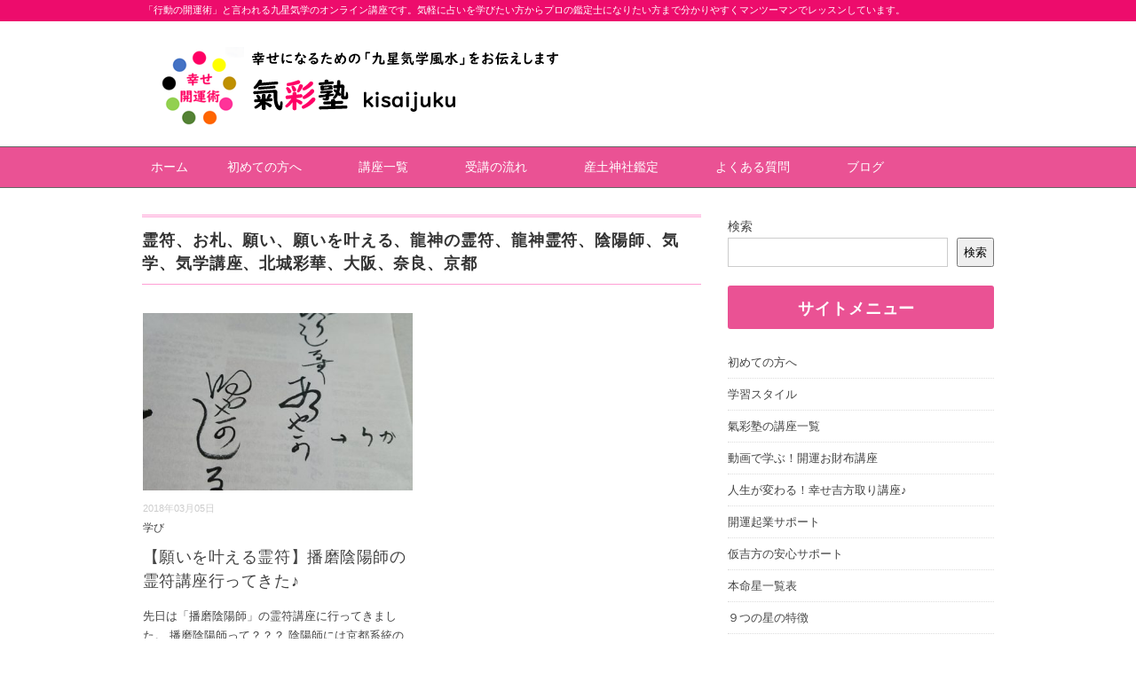

--- FILE ---
content_type: text/html; charset=UTF-8
request_url: https://kaiun-astrea.com/tag/%E9%9C%8A%E7%AC%A6%E3%80%81%E3%81%8A%E6%9C%AD%E3%80%81%E9%A1%98%E3%81%84%E3%80%81%E9%A1%98%E3%81%84%E3%82%92%E5%8F%B6%E3%81%88%E3%82%8B%E3%80%81%E9%BE%8D%E7%A5%9E%E3%81%AE%E9%9C%8A%E7%AC%A6%E3%80%81/
body_size: 15540
content:
<!DOCTYPE html>
<html lang="ja">
<head>
	<!-- Google tag (gtag.js) -->
<script async src="https://www.googletagmanager.com/gtag/js?id=UA-249297556-1"></script>
<script>
  window.dataLayer = window.dataLayer || [];
  function gtag(){dataLayer.push(arguments);}
  gtag('js', new Date());

  gtag('config', 'UA-249297556-1');
</script>

	<meta name="google-site-verification" content="sAgMjPMa2G-yGCfEyoA7b1tzJODtBMMp5efnJl0uutU" />
<meta charset="UTF-8" />
<meta name="viewport" content="width=device-width, initial-scale=1.0">
<link rel="stylesheet" href="https://kaiun-astrea.com/wp/wp-content/themes/whitestudio/responsive.css" type="text/css" media="screen, print" />
<link rel="stylesheet" href="https://kaiun-astrea.com/wp/wp-content/themes/whitestudio-child/style.css" type="text/css" media="screen, print" />
<link rel="alternate" type="application/atom+xml" title="九星気学・姓名鑑定を学ぶならマンツーマンレッスンの氣彩塾 Atom Feed" href="https://kaiun-astrea.com/feed/atom/" />
<link rel="alternate" type="application/rss+xml" title="九星気学・姓名鑑定を学ぶならマンツーマンレッスンの氣彩塾 RSS Feed" href="https://kaiun-astrea.com/feed/" />
<!--[if lt IE 9]>
<script src="https://kaiun-astrea.com/wp/wp-content/themes/whitestudio/jquery/html5.js" type="text/javascript"></script>
<![endif]-->

<title>霊符、お札、願い、願いを叶える、龍神の霊符、龍神霊符、陰陽師、気学、気学講座、北城彩華、大阪、奈良、京都 | 九星気学・姓名鑑定を学ぶならマンツーマンレッスンの氣彩塾</title>
<meta name='robots' content='max-image-preview:large' />
	<style>img:is([sizes="auto" i], [sizes^="auto," i]) { contain-intrinsic-size: 3000px 1500px }</style>
	<link rel='dns-prefetch' href='//ajax.googleapis.com' />
<link rel='dns-prefetch' href='//cdn.jsdelivr.net' />
<link rel="alternate" type="application/rss+xml" title="九星気学・姓名鑑定を学ぶならマンツーマンレッスンの氣彩塾 &raquo; フィード" href="https://kaiun-astrea.com/feed/" />
<link rel="alternate" type="application/rss+xml" title="九星気学・姓名鑑定を学ぶならマンツーマンレッスンの氣彩塾 &raquo; コメントフィード" href="https://kaiun-astrea.com/comments/feed/" />
<meta name="description" content="霊符、お札、願い、願いを叶える、龍神の霊符、龍神霊符、陰陽師、気学、気学講座、北城彩華、大阪、奈良、京都 について 九星気学・姓名鑑定を学ぶならマンツーマンレッスンの氣彩塾 「行動の開運術」と言われる九星気学のオンライン講座です。気軽に占いを学びたい方からプロの鑑定士になりたい方まで分かりやすくマンツーマンでレッスンしています。" /><script type="text/javascript">
/* <![CDATA[ */
window._wpemojiSettings = {"baseUrl":"https:\/\/s.w.org\/images\/core\/emoji\/16.0.1\/72x72\/","ext":".png","svgUrl":"https:\/\/s.w.org\/images\/core\/emoji\/16.0.1\/svg\/","svgExt":".svg","source":{"concatemoji":"https:\/\/kaiun-astrea.com\/wp\/wp-includes\/js\/wp-emoji-release.min.js?ver=6.8.3"}};
/*! This file is auto-generated */
!function(s,n){var o,i,e;function c(e){try{var t={supportTests:e,timestamp:(new Date).valueOf()};sessionStorage.setItem(o,JSON.stringify(t))}catch(e){}}function p(e,t,n){e.clearRect(0,0,e.canvas.width,e.canvas.height),e.fillText(t,0,0);var t=new Uint32Array(e.getImageData(0,0,e.canvas.width,e.canvas.height).data),a=(e.clearRect(0,0,e.canvas.width,e.canvas.height),e.fillText(n,0,0),new Uint32Array(e.getImageData(0,0,e.canvas.width,e.canvas.height).data));return t.every(function(e,t){return e===a[t]})}function u(e,t){e.clearRect(0,0,e.canvas.width,e.canvas.height),e.fillText(t,0,0);for(var n=e.getImageData(16,16,1,1),a=0;a<n.data.length;a++)if(0!==n.data[a])return!1;return!0}function f(e,t,n,a){switch(t){case"flag":return n(e,"\ud83c\udff3\ufe0f\u200d\u26a7\ufe0f","\ud83c\udff3\ufe0f\u200b\u26a7\ufe0f")?!1:!n(e,"\ud83c\udde8\ud83c\uddf6","\ud83c\udde8\u200b\ud83c\uddf6")&&!n(e,"\ud83c\udff4\udb40\udc67\udb40\udc62\udb40\udc65\udb40\udc6e\udb40\udc67\udb40\udc7f","\ud83c\udff4\u200b\udb40\udc67\u200b\udb40\udc62\u200b\udb40\udc65\u200b\udb40\udc6e\u200b\udb40\udc67\u200b\udb40\udc7f");case"emoji":return!a(e,"\ud83e\udedf")}return!1}function g(e,t,n,a){var r="undefined"!=typeof WorkerGlobalScope&&self instanceof WorkerGlobalScope?new OffscreenCanvas(300,150):s.createElement("canvas"),o=r.getContext("2d",{willReadFrequently:!0}),i=(o.textBaseline="top",o.font="600 32px Arial",{});return e.forEach(function(e){i[e]=t(o,e,n,a)}),i}function t(e){var t=s.createElement("script");t.src=e,t.defer=!0,s.head.appendChild(t)}"undefined"!=typeof Promise&&(o="wpEmojiSettingsSupports",i=["flag","emoji"],n.supports={everything:!0,everythingExceptFlag:!0},e=new Promise(function(e){s.addEventListener("DOMContentLoaded",e,{once:!0})}),new Promise(function(t){var n=function(){try{var e=JSON.parse(sessionStorage.getItem(o));if("object"==typeof e&&"number"==typeof e.timestamp&&(new Date).valueOf()<e.timestamp+604800&&"object"==typeof e.supportTests)return e.supportTests}catch(e){}return null}();if(!n){if("undefined"!=typeof Worker&&"undefined"!=typeof OffscreenCanvas&&"undefined"!=typeof URL&&URL.createObjectURL&&"undefined"!=typeof Blob)try{var e="postMessage("+g.toString()+"("+[JSON.stringify(i),f.toString(),p.toString(),u.toString()].join(",")+"));",a=new Blob([e],{type:"text/javascript"}),r=new Worker(URL.createObjectURL(a),{name:"wpTestEmojiSupports"});return void(r.onmessage=function(e){c(n=e.data),r.terminate(),t(n)})}catch(e){}c(n=g(i,f,p,u))}t(n)}).then(function(e){for(var t in e)n.supports[t]=e[t],n.supports.everything=n.supports.everything&&n.supports[t],"flag"!==t&&(n.supports.everythingExceptFlag=n.supports.everythingExceptFlag&&n.supports[t]);n.supports.everythingExceptFlag=n.supports.everythingExceptFlag&&!n.supports.flag,n.DOMReady=!1,n.readyCallback=function(){n.DOMReady=!0}}).then(function(){return e}).then(function(){var e;n.supports.everything||(n.readyCallback(),(e=n.source||{}).concatemoji?t(e.concatemoji):e.wpemoji&&e.twemoji&&(t(e.twemoji),t(e.wpemoji)))}))}((window,document),window._wpemojiSettings);
/* ]]> */
</script>
	<style type="text/css">
	.wp-pagenavi{float:left !important; }
	</style>
  <link rel='stylesheet' id='structured-content-frontend-css' href='https://kaiun-astrea.com/wp/wp-content/plugins/structured-content/dist/blocks.style.build.css?ver=1.7.0' type='text/css' media='all' />
<link rel='stylesheet' id='vkExUnit_common_style-css' href='https://kaiun-astrea.com/wp/wp-content/plugins/vk-all-in-one-expansion-unit/assets/css/vkExUnit_style.css?ver=9.112.2.1' type='text/css' media='all' />
<style id='vkExUnit_common_style-inline-css' type='text/css'>
:root {--ver_page_top_button_url:url(https://kaiun-astrea.com/wp/wp-content/plugins/vk-all-in-one-expansion-unit/assets/images/to-top-btn-icon.svg);}@font-face {font-weight: normal;font-style: normal;font-family: "vk_sns";src: url("https://kaiun-astrea.com/wp/wp-content/plugins/vk-all-in-one-expansion-unit/inc/sns/icons/fonts/vk_sns.eot?-bq20cj");src: url("https://kaiun-astrea.com/wp/wp-content/plugins/vk-all-in-one-expansion-unit/inc/sns/icons/fonts/vk_sns.eot?#iefix-bq20cj") format("embedded-opentype"),url("https://kaiun-astrea.com/wp/wp-content/plugins/vk-all-in-one-expansion-unit/inc/sns/icons/fonts/vk_sns.woff?-bq20cj") format("woff"),url("https://kaiun-astrea.com/wp/wp-content/plugins/vk-all-in-one-expansion-unit/inc/sns/icons/fonts/vk_sns.ttf?-bq20cj") format("truetype"),url("https://kaiun-astrea.com/wp/wp-content/plugins/vk-all-in-one-expansion-unit/inc/sns/icons/fonts/vk_sns.svg?-bq20cj#vk_sns") format("svg");}
.veu_promotion-alert__content--text {border: 1px solid rgba(0,0,0,0.125);padding: 0.5em 1em;border-radius: var(--vk-size-radius);margin-bottom: var(--vk-margin-block-bottom);font-size: 0.875rem;}/* Alert Content部分に段落タグを入れた場合に最後の段落の余白を0にする */.veu_promotion-alert__content--text p:last-of-type{margin-bottom:0;margin-top: 0;}
</style>
<style id='wp-emoji-styles-inline-css' type='text/css'>

	img.wp-smiley, img.emoji {
		display: inline !important;
		border: none !important;
		box-shadow: none !important;
		height: 1em !important;
		width: 1em !important;
		margin: 0 0.07em !important;
		vertical-align: -0.1em !important;
		background: none !important;
		padding: 0 !important;
	}
</style>
<link rel='stylesheet' id='wp-block-library-css' href='https://kaiun-astrea.com/wp/wp-includes/css/dist/block-library/style.min.css?ver=6.8.3' type='text/css' media='all' />
<style id='classic-theme-styles-inline-css' type='text/css'>
/*! This file is auto-generated */
.wp-block-button__link{color:#fff;background-color:#32373c;border-radius:9999px;box-shadow:none;text-decoration:none;padding:calc(.667em + 2px) calc(1.333em + 2px);font-size:1.125em}.wp-block-file__button{background:#32373c;color:#fff;text-decoration:none}
</style>
<style id='global-styles-inline-css' type='text/css'>
:root{--wp--preset--aspect-ratio--square: 1;--wp--preset--aspect-ratio--4-3: 4/3;--wp--preset--aspect-ratio--3-4: 3/4;--wp--preset--aspect-ratio--3-2: 3/2;--wp--preset--aspect-ratio--2-3: 2/3;--wp--preset--aspect-ratio--16-9: 16/9;--wp--preset--aspect-ratio--9-16: 9/16;--wp--preset--color--black: #000000;--wp--preset--color--cyan-bluish-gray: #abb8c3;--wp--preset--color--white: #ffffff;--wp--preset--color--pale-pink: #f78da7;--wp--preset--color--vivid-red: #cf2e2e;--wp--preset--color--luminous-vivid-orange: #ff6900;--wp--preset--color--luminous-vivid-amber: #fcb900;--wp--preset--color--light-green-cyan: #7bdcb5;--wp--preset--color--vivid-green-cyan: #00d084;--wp--preset--color--pale-cyan-blue: #8ed1fc;--wp--preset--color--vivid-cyan-blue: #0693e3;--wp--preset--color--vivid-purple: #9b51e0;--wp--preset--gradient--vivid-cyan-blue-to-vivid-purple: linear-gradient(135deg,rgba(6,147,227,1) 0%,rgb(155,81,224) 100%);--wp--preset--gradient--light-green-cyan-to-vivid-green-cyan: linear-gradient(135deg,rgb(122,220,180) 0%,rgb(0,208,130) 100%);--wp--preset--gradient--luminous-vivid-amber-to-luminous-vivid-orange: linear-gradient(135deg,rgba(252,185,0,1) 0%,rgba(255,105,0,1) 100%);--wp--preset--gradient--luminous-vivid-orange-to-vivid-red: linear-gradient(135deg,rgba(255,105,0,1) 0%,rgb(207,46,46) 100%);--wp--preset--gradient--very-light-gray-to-cyan-bluish-gray: linear-gradient(135deg,rgb(238,238,238) 0%,rgb(169,184,195) 100%);--wp--preset--gradient--cool-to-warm-spectrum: linear-gradient(135deg,rgb(74,234,220) 0%,rgb(151,120,209) 20%,rgb(207,42,186) 40%,rgb(238,44,130) 60%,rgb(251,105,98) 80%,rgb(254,248,76) 100%);--wp--preset--gradient--blush-light-purple: linear-gradient(135deg,rgb(255,206,236) 0%,rgb(152,150,240) 100%);--wp--preset--gradient--blush-bordeaux: linear-gradient(135deg,rgb(254,205,165) 0%,rgb(254,45,45) 50%,rgb(107,0,62) 100%);--wp--preset--gradient--luminous-dusk: linear-gradient(135deg,rgb(255,203,112) 0%,rgb(199,81,192) 50%,rgb(65,88,208) 100%);--wp--preset--gradient--pale-ocean: linear-gradient(135deg,rgb(255,245,203) 0%,rgb(182,227,212) 50%,rgb(51,167,181) 100%);--wp--preset--gradient--electric-grass: linear-gradient(135deg,rgb(202,248,128) 0%,rgb(113,206,126) 100%);--wp--preset--gradient--midnight: linear-gradient(135deg,rgb(2,3,129) 0%,rgb(40,116,252) 100%);--wp--preset--font-size--small: 13px;--wp--preset--font-size--medium: 20px;--wp--preset--font-size--large: 36px;--wp--preset--font-size--x-large: 42px;--wp--preset--spacing--20: 0.44rem;--wp--preset--spacing--30: 0.67rem;--wp--preset--spacing--40: 1rem;--wp--preset--spacing--50: 1.5rem;--wp--preset--spacing--60: 2.25rem;--wp--preset--spacing--70: 3.38rem;--wp--preset--spacing--80: 5.06rem;--wp--preset--shadow--natural: 6px 6px 9px rgba(0, 0, 0, 0.2);--wp--preset--shadow--deep: 12px 12px 50px rgba(0, 0, 0, 0.4);--wp--preset--shadow--sharp: 6px 6px 0px rgba(0, 0, 0, 0.2);--wp--preset--shadow--outlined: 6px 6px 0px -3px rgba(255, 255, 255, 1), 6px 6px rgba(0, 0, 0, 1);--wp--preset--shadow--crisp: 6px 6px 0px rgba(0, 0, 0, 1);}:where(.is-layout-flex){gap: 0.5em;}:where(.is-layout-grid){gap: 0.5em;}body .is-layout-flex{display: flex;}.is-layout-flex{flex-wrap: wrap;align-items: center;}.is-layout-flex > :is(*, div){margin: 0;}body .is-layout-grid{display: grid;}.is-layout-grid > :is(*, div){margin: 0;}:where(.wp-block-columns.is-layout-flex){gap: 2em;}:where(.wp-block-columns.is-layout-grid){gap: 2em;}:where(.wp-block-post-template.is-layout-flex){gap: 1.25em;}:where(.wp-block-post-template.is-layout-grid){gap: 1.25em;}.has-black-color{color: var(--wp--preset--color--black) !important;}.has-cyan-bluish-gray-color{color: var(--wp--preset--color--cyan-bluish-gray) !important;}.has-white-color{color: var(--wp--preset--color--white) !important;}.has-pale-pink-color{color: var(--wp--preset--color--pale-pink) !important;}.has-vivid-red-color{color: var(--wp--preset--color--vivid-red) !important;}.has-luminous-vivid-orange-color{color: var(--wp--preset--color--luminous-vivid-orange) !important;}.has-luminous-vivid-amber-color{color: var(--wp--preset--color--luminous-vivid-amber) !important;}.has-light-green-cyan-color{color: var(--wp--preset--color--light-green-cyan) !important;}.has-vivid-green-cyan-color{color: var(--wp--preset--color--vivid-green-cyan) !important;}.has-pale-cyan-blue-color{color: var(--wp--preset--color--pale-cyan-blue) !important;}.has-vivid-cyan-blue-color{color: var(--wp--preset--color--vivid-cyan-blue) !important;}.has-vivid-purple-color{color: var(--wp--preset--color--vivid-purple) !important;}.has-black-background-color{background-color: var(--wp--preset--color--black) !important;}.has-cyan-bluish-gray-background-color{background-color: var(--wp--preset--color--cyan-bluish-gray) !important;}.has-white-background-color{background-color: var(--wp--preset--color--white) !important;}.has-pale-pink-background-color{background-color: var(--wp--preset--color--pale-pink) !important;}.has-vivid-red-background-color{background-color: var(--wp--preset--color--vivid-red) !important;}.has-luminous-vivid-orange-background-color{background-color: var(--wp--preset--color--luminous-vivid-orange) !important;}.has-luminous-vivid-amber-background-color{background-color: var(--wp--preset--color--luminous-vivid-amber) !important;}.has-light-green-cyan-background-color{background-color: var(--wp--preset--color--light-green-cyan) !important;}.has-vivid-green-cyan-background-color{background-color: var(--wp--preset--color--vivid-green-cyan) !important;}.has-pale-cyan-blue-background-color{background-color: var(--wp--preset--color--pale-cyan-blue) !important;}.has-vivid-cyan-blue-background-color{background-color: var(--wp--preset--color--vivid-cyan-blue) !important;}.has-vivid-purple-background-color{background-color: var(--wp--preset--color--vivid-purple) !important;}.has-black-border-color{border-color: var(--wp--preset--color--black) !important;}.has-cyan-bluish-gray-border-color{border-color: var(--wp--preset--color--cyan-bluish-gray) !important;}.has-white-border-color{border-color: var(--wp--preset--color--white) !important;}.has-pale-pink-border-color{border-color: var(--wp--preset--color--pale-pink) !important;}.has-vivid-red-border-color{border-color: var(--wp--preset--color--vivid-red) !important;}.has-luminous-vivid-orange-border-color{border-color: var(--wp--preset--color--luminous-vivid-orange) !important;}.has-luminous-vivid-amber-border-color{border-color: var(--wp--preset--color--luminous-vivid-amber) !important;}.has-light-green-cyan-border-color{border-color: var(--wp--preset--color--light-green-cyan) !important;}.has-vivid-green-cyan-border-color{border-color: var(--wp--preset--color--vivid-green-cyan) !important;}.has-pale-cyan-blue-border-color{border-color: var(--wp--preset--color--pale-cyan-blue) !important;}.has-vivid-cyan-blue-border-color{border-color: var(--wp--preset--color--vivid-cyan-blue) !important;}.has-vivid-purple-border-color{border-color: var(--wp--preset--color--vivid-purple) !important;}.has-vivid-cyan-blue-to-vivid-purple-gradient-background{background: var(--wp--preset--gradient--vivid-cyan-blue-to-vivid-purple) !important;}.has-light-green-cyan-to-vivid-green-cyan-gradient-background{background: var(--wp--preset--gradient--light-green-cyan-to-vivid-green-cyan) !important;}.has-luminous-vivid-amber-to-luminous-vivid-orange-gradient-background{background: var(--wp--preset--gradient--luminous-vivid-amber-to-luminous-vivid-orange) !important;}.has-luminous-vivid-orange-to-vivid-red-gradient-background{background: var(--wp--preset--gradient--luminous-vivid-orange-to-vivid-red) !important;}.has-very-light-gray-to-cyan-bluish-gray-gradient-background{background: var(--wp--preset--gradient--very-light-gray-to-cyan-bluish-gray) !important;}.has-cool-to-warm-spectrum-gradient-background{background: var(--wp--preset--gradient--cool-to-warm-spectrum) !important;}.has-blush-light-purple-gradient-background{background: var(--wp--preset--gradient--blush-light-purple) !important;}.has-blush-bordeaux-gradient-background{background: var(--wp--preset--gradient--blush-bordeaux) !important;}.has-luminous-dusk-gradient-background{background: var(--wp--preset--gradient--luminous-dusk) !important;}.has-pale-ocean-gradient-background{background: var(--wp--preset--gradient--pale-ocean) !important;}.has-electric-grass-gradient-background{background: var(--wp--preset--gradient--electric-grass) !important;}.has-midnight-gradient-background{background: var(--wp--preset--gradient--midnight) !important;}.has-small-font-size{font-size: var(--wp--preset--font-size--small) !important;}.has-medium-font-size{font-size: var(--wp--preset--font-size--medium) !important;}.has-large-font-size{font-size: var(--wp--preset--font-size--large) !important;}.has-x-large-font-size{font-size: var(--wp--preset--font-size--x-large) !important;}
:where(.wp-block-post-template.is-layout-flex){gap: 1.25em;}:where(.wp-block-post-template.is-layout-grid){gap: 1.25em;}
:where(.wp-block-columns.is-layout-flex){gap: 2em;}:where(.wp-block-columns.is-layout-grid){gap: 2em;}
:root :where(.wp-block-pullquote){font-size: 1.5em;line-height: 1.6;}
</style>
<link rel='stylesheet' id='contact-form-7-css' href='https://kaiun-astrea.com/wp/wp-content/plugins/contact-form-7/includes/css/styles.css?ver=6.1.4' type='text/css' media='all' />
<link rel='stylesheet' id='cf7msm_styles-css' href='https://kaiun-astrea.com/wp/wp-content/plugins/contact-form-7-multi-step-module/resources/cf7msm.css?ver=4.5' type='text/css' media='all' />
<link rel='stylesheet' id='pz-linkcard-css-css' href='//kaiun-astrea.com/wp/wp-content/uploads/pz-linkcard/style/style.min.css?ver=2.5.6.5.2' type='text/css' media='all' />
<link rel='stylesheet' id='wordpresscom-stats-smiley-remover-css' href='https://kaiun-astrea.com/wp/wp-content/plugins/wordpresscom-stats-smiley-remover/css/wordpresscom-stats-smiley-remover.css?ver=15.01' type='text/css' media='all' />
<link rel='stylesheet' id='parent-style-css' href='https://kaiun-astrea.com/wp/wp-content/themes/whitestudio/style.css?ver=6.8.3' type='text/css' media='all' />
<link rel='stylesheet' id='child-style-css' href='https://kaiun-astrea.com/wp/wp-content/themes/whitestudio-child/style.css?ver=6.8.3' type='text/css' media='all' />
<link rel='stylesheet' id='veu-cta-css' href='https://kaiun-astrea.com/wp/wp-content/plugins/vk-all-in-one-expansion-unit/inc/call-to-action/package/assets/css/style.css?ver=9.112.2.1' type='text/css' media='all' />
<link rel='stylesheet' id='elementor-frontend-css' href='https://kaiun-astrea.com/wp/wp-content/plugins/elementor/assets/css/frontend.min.css?ver=3.34.2' type='text/css' media='all' />
<link rel='stylesheet' id='eael-general-css' href='https://kaiun-astrea.com/wp/wp-content/plugins/essential-addons-for-elementor-lite/assets/front-end/css/view/general.min.css?ver=6.4.0' type='text/css' media='all' />
<link rel='stylesheet' id='wp-pagenavi-style-css' href='https://kaiun-astrea.com/wp/wp-content/plugins/wp-pagenavi-style/css/css3_black.css?ver=1.0' type='text/css' media='all' />
<script type="text/javascript" src="https://ajax.googleapis.com/ajax/libs/jquery/1.7.1/jquery.min.js?ver=1.7.1" id="jquery-js"></script>
<link rel="https://api.w.org/" href="https://kaiun-astrea.com/wp-json/" /><link rel="alternate" title="JSON" type="application/json" href="https://kaiun-astrea.com/wp-json/wp/v2/tags/270" /><script>
document.addEventListener( 'wpcf7mailsent', function( event ) {
    location = 'https://kaiun-astrea.com/thanks/';
}, false );
</script>

<!-- Favicon Rotator -->
<link rel="shortcut icon" href="https://kaiun-astrea.com/wp/wp-content/uploads/2017/02/4495bed8051fcc9fd4ac4bababda36e3.jpg" />
<!-- End Favicon Rotator -->
	<style type="text/css">
	 .wp-pagenavi
	{
		font-size:12px !important;
	}
	</style>
	<meta name="generator" content="Elementor 3.34.2; features: additional_custom_breakpoints; settings: css_print_method-external, google_font-enabled, font_display-auto">
			<style>
				.e-con.e-parent:nth-of-type(n+4):not(.e-lazyloaded):not(.e-no-lazyload),
				.e-con.e-parent:nth-of-type(n+4):not(.e-lazyloaded):not(.e-no-lazyload) * {
					background-image: none !important;
				}
				@media screen and (max-height: 1024px) {
					.e-con.e-parent:nth-of-type(n+3):not(.e-lazyloaded):not(.e-no-lazyload),
					.e-con.e-parent:nth-of-type(n+3):not(.e-lazyloaded):not(.e-no-lazyload) * {
						background-image: none !important;
					}
				}
				@media screen and (max-height: 640px) {
					.e-con.e-parent:nth-of-type(n+2):not(.e-lazyloaded):not(.e-no-lazyload),
					.e-con.e-parent:nth-of-type(n+2):not(.e-lazyloaded):not(.e-no-lazyload) * {
						background-image: none !important;
					}
				}
			</style>
					<style type="text/css" id="wp-custom-css">
			/*
ここに独自の CSS を追加することができます。

詳しくは上のヘルプアイコンをクリックしてください。
*/
body.page h2,body.single h2 {
    font-size: 22px;
    line-height: 130%;
    font-weight: bold;
    color: #333;
    margin: 40px 0px 20px 0px;
    padding: 15px;
    border-top: 0px solid #ddd;
    border-bottom: 0px solid #ddd;
    background-color: #fedceb;
}
.nav-menu li:first-of-type a{
	padding-left: 10px;
	padding-right: 10px;
}

.veu_cta h1.cta_title{
	background-color:#EA5294;
	text-align: center;
}
.veu_cta .cta_body_txt{
	text-align:center;
}
.panel-grid-cell .widget-title{
	margin-bottom: 0;
}

.veu_cta .cta_body_image img{
max-width:100%;
}
#copyright,
#copyright *{
	color: #fff !important;
}

.grecaptcha-badge { visibility: hidden; }

input.wpcf7-submit { color: #000;}

/* — コンタクトフォーム7　送信ボタンのカスタマイズ — */
input.wpcf7-submit {
padding:1em !important;/* ボタン内の余白 */
margin:2em 0em !important;/* ボタンの上下の余白 */
background-color: #F60AA4 !important;/* 背景の色 */
border-radius: 5px !important;/* 角を丸く*/
color: #fff !important;/* 文字の色*/
font-size: 18px !important;/* 文字の大きさ */
font-weight: bold !important;/* 文字の太さ*/
width: 50%;/* ボタンの横幅*/
transition:0.5s;/* 背景色が変わるまでの時間*/
box-shadow: 2px 2px 2px 2px rgba(0,0,0,0.10);/* 薄っすらとボタンにドロップシャドウをかける*/
}

input.wpcf7-submit:hover {
background-color:#EA5294 !important;/* マウスを乗せたときの背景色 */
color: #fff !important;/* マウスを乗せたときの文字の色 */
}

.btn-submit {
    width: 100%;
    text-align: center;
}		</style>
				<style type="text/css">/* VK CSS Customize */span.wpcf7-list-item{display:block;}/* End VK CSS Customize */</style>
			<script type="text/javascript">
$(document).ready(function(){
   $(document).ready(
      function(){
      $(".single a img").hover(function(){
      $(this).fadeTo(200, 0.8);
      },function(){
      $(this).fadeTo(300, 1.0);
      });
   });
   $(".menu-toggle").toggle(
      function(){
      $(this).attr('src', 'https://kaiun-astrea.com/wp/wp-content/themes/whitestudio/images/toggle-off.png');
      $("#nav").slideToggle();
      return false;
      },
      function(){
      $(this).attr('src', 'https://kaiun-astrea.com/wp/wp-content/themes/whitestudio/images/toggle-on.gif');
      $("#nav").slideToggle();
      return false;
      }
   );
});
</script>
</head>
<meta name="google-site-verification" content="sAgMjPMa2G-yGCfEyoA7b1tzJODtBMMp5efnJl0uutU" />
<body data-rsssl=1 class="archive tag tag-270 wp-theme-whitestudio wp-child-theme-whitestudio-child post-type-post fa_v6_css elementor-default elementor-kit-8019">



<div class="toggle">
<a href="#"><img src="https://kaiun-astrea.com/wp/wp-content/themes/whitestudio/images/toggle-on.gif" alt="toggle" class="menu-toggle" /></a>
</div>

<!-- ヘッダーテキスト -->
<div class="header-text mobile-display-none">
<div class="header-text-inner">「行動の開運術」と言われる九星気学のオンライン講座です。気軽に占いを学びたい方からプロの鑑定士になりたい方まで分かりやすくマンツーマンでレッスンしています。</div>
</div>
<!-- / ヘッダーテキスト -->

<!-- ヘッダー -->
<header id="header">

<!-- ヘッダー中身 -->    
<div class="header-inner">

<!-- ロゴ -->
<div class="logo">
<a href="https://kaiun-astrea.com" title="九星気学・姓名鑑定を学ぶならマンツーマンレッスンの氣彩塾"><img src="https://kaiun-astrea.com/wp/wp-content/uploads/2020/02/0215.png" alt="九星気学・姓名鑑定を学ぶならマンツーマンレッスンの氣彩塾" /></a>
</div>
<!-- / ロゴ -->

<!-- お問い合わせ -->
<div class="contact">
<a href="">
<div class="contact-tel"></div>
<div class="contact-address"></div>
</a>
</div>
<!-- / お問い合わせ -->  

</div>    
<!-- / ヘッダー中身 -->    

</header>
<!-- / ヘッダー -->  
<div class="clear"></div>

<!-- トップナビゲーション -->
<nav id="nav" class="main-navigation" role="navigation">
<div class="nav-inner ">
<div class="menu-%e3%83%a1%e3%82%a4%e3%83%b3%e3%83%a1%e3%83%8b%e3%83%a5%e3%83%bc-container"><ul id="menu-%e3%83%a1%e3%82%a4%e3%83%b3%e3%83%a1%e3%83%8b%e3%83%a5%e3%83%bc" class="nav-menu"><li id="menu-item-197" class="menu-item menu-item-type-custom menu-item-object-custom menu-item-home menu-item-197"><a href="https://kaiun-astrea.com/">ホーム</a></li>
<li id="menu-item-6485" class="menu-item menu-item-type-custom menu-item-object-custom menu-item-6485"><a href="https://kaiun-astrea.com/first/">初めての方へ</a></li>
<li id="menu-item-9328" class="menu-item menu-item-type-custom menu-item-object-custom menu-item-9328"><a href="https://kaiun-astrea.com/course-menu/">講座一覧</a></li>
<li id="menu-item-6704" class="menu-item menu-item-type-post_type menu-item-object-page menu-item-6704"><a href="https://kaiun-astrea.com/flow/">受講の流れ</a></li>
<li id="menu-item-9862" class="menu-item menu-item-type-post_type menu-item-object-page menu-item-9862"><a href="https://kaiun-astrea.com/ubusuna-2/">産土神社鑑定</a></li>
<li id="menu-item-8317" class="menu-item menu-item-type-post_type menu-item-object-page menu-item-8317"><a href="https://kaiun-astrea.com/question/">よくある質問</a></li>
<li id="menu-item-8307" class="menu-item menu-item-type-post_type menu-item-object-page menu-item-8307"><a href="https://kaiun-astrea.com/list/">ブログ</a></li>
</ul></div></div>
</nav>
<!-- / トップナビゲーション -->
<div class="clear"></div>  

<!-- 全体warapper -->
<div class="wrapper">

<!-- メインwrap -->
<div id="main">

<!-- コンテンツブロック -->
<div class="row">

<!-- 左ブロック -->
<article class="twothird">	

<!-- 投稿が存在するかを確認する条件文 -->

<!-- 投稿一覧の最初を取得 -->

<!-- カテゴリーアーカイブの場合 -->
<div class="pagetitle">霊符、お札、願い、願いを叶える、龍神の霊符、龍神霊符、陰陽師、気学、気学講座、北城彩華、大阪、奈良、京都</div>

<!-- 日別アーカイブの場合 -->
<!-- / 投稿一覧の最初 -->


<!-- 本文エリア -->
<ul class="block-two">

<!-- 投稿ループ -->

<!-- アイテム -->
<li class="item">
<div class="item-img"><a href="https://kaiun-astrea.com/diary/study/reihukouza/"><img fetchpriority="high" width="420" height="280" src="https://kaiun-astrea.com/wp/wp-content/uploads/2018/03/1-1-420x280.jpg" class="attachment-420x280 size-420x280 wp-post-image" alt="" decoding="async" /></a></div>
<div class="item-date">2018年03月05日</div>
<div class="item-cat"><a href="https://kaiun-astrea.com/category/diary/study/" rel="category tag">学び</a></div>
<h2 class="item-title" id="post-2900"><a href="https://kaiun-astrea.com/diary/study/reihukouza/">【願いを叶える霊符】播磨陰陽師の霊符講座行ってきた♪</a></h2>
<p class="item-text">先日は「播磨陰陽師」の霊符講座に行ってきました。 播磨陰陽師って？？？ 陰陽師には京都系統の「都陰陽師」と播磨の国の「播磨陰陽師」の二<a href="https://kaiun-astrea.com/diary/study/reihukouza/">...</a></p>
</li>
<!-- / アイテム -->

<!-- / 投稿ループ -->

<!-- 投稿がない場合 -->
<!-- / 投稿がない場合 -->

</ul>
<!-- / 本文エリア -->


<div class="clear"></div>
<!-- ページャー -->
<div class="pager">
</div>
<!-- / ページャー -->

</article>
<!-- / 左ブロック -->

<!-- 右サイドブロック -->
<article class="third">

<!-- サイドバー -->
<div class="sidebar">

<!-- ウィジェットエリア（サイドバー新着記事の上） -->
<div class="sidebox">
<div id="block-2" class="widget widget_block widget_search"><form role="search" method="get" action="https://kaiun-astrea.com/" class="wp-block-search__button-outside wp-block-search__text-button wp-block-search"    ><label class="wp-block-search__label" for="wp-block-search__input-1" >検索</label><div class="wp-block-search__inside-wrapper " ><input class="wp-block-search__input" id="wp-block-search__input-1" placeholder="" value="" type="search" name="s" required /><button aria-label="検索" class="wp-block-search__button wp-element-button" type="submit" >検索</button></div></form></div><div id="pages-2" class="widget widget_pages"><div class="widget-title">サイトメニュー</div>
			<ul>
				<li class="page_item page-item-797"><a href="https://kaiun-astrea.com/first/">初めての方へ</a></li>
<li class="page_item page-item-5579"><a href="https://kaiun-astrea.com/study/">学習スタイル</a></li>
<li class="page_item page-item-5028"><a href="https://kaiun-astrea.com/course-menu/">氣彩塾の講座一覧</a></li>
<li class="page_item page-item-9495"><a href="https://kaiun-astrea.com/douga-kaiunsaihu/">動画で学ぶ！開運お財布講座</a></li>
<li class="page_item page-item-2306"><a href="https://kaiun-astrea.com/kitihoutori-kouza/">人生が変わる！幸せ吉方取り講座♪</a></li>
<li class="page_item page-item-5074"><a href="https://kaiun-astrea.com/business-support/">開運起業サポート</a></li>
<li class="page_item page-item-7697"><a href="https://kaiun-astrea.com/kippou-saport/">仮吉方の安心サポート</a></li>
<li class="page_item page-item-479"><a href="https://kaiun-astrea.com/honmei_list/">本命星一覧表</a></li>
<li class="page_item page-item-486"><a href="https://kaiun-astrea.com/naine_ster/">９つの星の特徴</a></li>
<li class="page_item page-item-4935"><a href="https://kaiun-astrea.com/question/">よくある質問</a></li>
			</ul>

			</div><div id="media_image-11" class="widget widget_media_image"><a href="https://kaiun-astrea.com/ubusuna-2/"><img width="300" height="107" src="https://kaiun-astrea.com/wp/wp-content/uploads/2025/08/39605011273c634f8ce3c444ba1200ea-300x107.png" class="image wp-image-9829  attachment-medium size-medium" alt="産土神社鑑定" style="max-width: 100%; height: auto;" decoding="async" srcset="https://kaiun-astrea.com/wp/wp-content/uploads/2025/08/39605011273c634f8ce3c444ba1200ea-300x107.png 300w, https://kaiun-astrea.com/wp/wp-content/uploads/2025/08/39605011273c634f8ce3c444ba1200ea-1024x366.png 1024w, https://kaiun-astrea.com/wp/wp-content/uploads/2025/08/39605011273c634f8ce3c444ba1200ea-768x274.png 768w, https://kaiun-astrea.com/wp/wp-content/uploads/2025/08/39605011273c634f8ce3c444ba1200ea-1536x549.png 1536w, https://kaiun-astrea.com/wp/wp-content/uploads/2025/08/39605011273c634f8ce3c444ba1200ea.png 1680w" sizes="(max-width: 300px) 100vw, 300px" /></a></div><div id="wp_widget_vkexunit_profile-2" class="widget widget_wp_widget_vkexunit_profile">
<div class="veu_profile">
<div class="widget-title">氣彩塾　塾長　北城　彩華</div><div class="profile" >
		<div class="media_outer media_round media_center" style="width:250px;height:250px;background:url(https://kaiun-astrea.com/wp/wp-content/uploads/2019/12/000016054146.jpg) no-repeat 50% center;background-size: cover;"><img class="profile_media" src="https://kaiun-astrea.com/wp/wp-content/uploads/2019/12/000016054146.jpg" alt="000016054146" /></div><p class="profile_text">こんにちは。<br />
氣彩塾　塾長<br />
北城（ほうじょう）彩華（あやか）です。<br />
<br />
九星気学風水を通して幸せへの歩き方をお伝えいたします。。</p>

			<ul class="sns_btns">
			<li class="facebook_btn"><a href="https://www.facebook.com/Ayaka.houjo" target="_blank" class="bg_fill"><i class="fa-solid fa-brands fa-facebook icon"></i></a></li><li class="mail_btn"><a href="https://kaiun-astrea.com/contact/" target="_blank" class="bg_fill"><i class="fa-solid fa-envelope icon"></i></a></li></ul>

</div>
<!-- / .site-profile -->
</div>
		</div><div id="widget_sp_image-16" class="widget widget_sp_image"><div class="widget-title">動画講座</div><a href="https://l.facebook.com/l.php?u=https%3A%2F%2F6089.teachable.com%2Fp%2Fd198fa%3Ffbclid%3DIwAR3bcYSJZXBZtw3_DPgS8S4S_JmZSGEtPXCpQLDWdzUYshcXlSzAqwC_xiA&#038;h=AT2J-ijvx1Qnx8rewU-L5ED8eGUiYlahIgILmtVpaAg_RhuZw31oWzF9YiPxowrmaLVzIva7W9uq0St9agVxb3CMjQNuFoIiVwGlYQ6NHCiGjQ7Y_OsLkEHgy-m2C-zdVdVK&#038;__tn__=R*F&#038;c%5B0%5D=AT2Hw1nC9dxWxVg0rXk9_FZCnvBWmJAIdSOqURp8K8ANpLpHSitVWE5e7IyfF3aIxZB64POMLSWoDj9UHV_CsflEvmS9A6TrjCwemiavzGj_u43HqXsDgJwWFuWpHbYOPyZchLhoix4qV-9Thc2un3U0NqJbrJ7mlneMIMD2HwwqUxLGcGYE" target="_self" class="widget_sp_image-image-link" title="動画講座"><img width="1920" height="750" alt="動画講座" class="attachment-full" style="max-width: 100%;" srcset="https://kaiun-astrea.com/wp/wp-content/uploads/2023/01/a9e8d32d9ec56c09bbd977aaf0ce5b93.png 1920w, https://kaiun-astrea.com/wp/wp-content/uploads/2023/01/a9e8d32d9ec56c09bbd977aaf0ce5b93-300x117.png 300w, https://kaiun-astrea.com/wp/wp-content/uploads/2023/01/a9e8d32d9ec56c09bbd977aaf0ce5b93-1024x400.png 1024w, https://kaiun-astrea.com/wp/wp-content/uploads/2023/01/a9e8d32d9ec56c09bbd977aaf0ce5b93-768x300.png 768w, https://kaiun-astrea.com/wp/wp-content/uploads/2023/01/a9e8d32d9ec56c09bbd977aaf0ce5b93-1536x600.png 1536w" sizes="(max-width: 1920px) 100vw, 1920px" src="https://kaiun-astrea.com/wp/wp-content/uploads/2023/01/a9e8d32d9ec56c09bbd977aaf0ce5b93.png" /></a></div><div id="sow-editor-2" class="widget widget_sow-editor"><div
			
			class="so-widget-sow-editor so-widget-sow-editor-base"
			
		><div class="widget-title">お問い合わせ</div>
<div class="siteorigin-widget-tinymce textwidget">
	<p><strong>氣彩塾～kisaijuku～</strong></p>
<p>大阪・大東市<br />
【運営事業部】<br />
office.彩   教育事業部<br />
Mail：<a href="mailto:info@kaiun-astrea.com" target="_blank" rel="noopener">info@kaiun-astrea.com</a></p>
<hr />
<p>お支払いはペイパルもご利用できます。<br />
<img decoding="async" class="alignnone" src="https://www.paypalobjects.com/digitalassets/c/website/marketing/apac/jp/developer/203x80_a.png" alt="ペイパル ｜VISA, Mastercard, JCB, American Express, Union Pay, 銀行" border="0" /></p>
<div id="gtx-trans" style="position: absolute; left: -26px; top: 304.8px;">
<div class="gtx-trans-icon"></div>
</div>
</div>
</div></div><div id="categories-3" class="widget widget_categories"><div class="widget-title">カテゴリー</div>
			<ul>
					<li class="cat-item cat-item-28"><a href="https://kaiun-astrea.com/category/kigaku-report/">☆講座レポート☆</a>
<ul class='children'>
	<li class="cat-item cat-item-445"><a href="https://kaiun-astrea.com/category/kigaku-report/kigaku/">九星気学講座</a>
</li>
	<li class="cat-item cat-item-355"><a href="https://kaiun-astrea.com/category/kigaku-report/kippou/">吉方位取り講座</a>
</li>
	<li class="cat-item cat-item-53"><a href="https://kaiun-astrea.com/category/kigaku-report/good-name/">姓名鑑定</a>
</li>
	<li class="cat-item cat-item-385"><a href="https://kaiun-astrea.com/category/kigaku-report/good-saihu-kouza/">開運お財布講座</a>
</li>
	<li class="cat-item cat-item-386"><a href="https://kaiun-astrea.com/category/kigaku-report/shopping/">開運財布☆同行ショッピング</a>
</li>
</ul>
</li>
	<li class="cat-item cat-item-380"><a href="https://kaiun-astrea.com/category/voice/">☆お客様の声☆</a>
<ul class='children'>
	<li class="cat-item cat-item-381"><a href="https://kaiun-astrea.com/category/voice/kigaku-voice/">九星気学</a>
</li>
	<li class="cat-item cat-item-382"><a href="https://kaiun-astrea.com/category/voice/kaiun-saihu/">開運お財布講座</a>
</li>
</ul>
</li>
	<li class="cat-item cat-item-166"><a href="https://kaiun-astrea.com/category/good-column/">☆開運コラム☆</a>
<ul class='children'>
	<li class="cat-item cat-item-417"><a href="https://kaiun-astrea.com/category/good-column/%e5%90%89%e6%96%b9%e5%8f%96%e3%82%8a/">吉方取り</a>
</li>
	<li class="cat-item cat-item-395"><a href="https://kaiun-astrea.com/category/good-column/ehoumairi/">恵方参り</a>
</li>
	<li class="cat-item cat-item-394"><a href="https://kaiun-astrea.com/category/good-column/kaiun-column/">九星気学</a>
</li>
	<li class="cat-item cat-item-375"><a href="https://kaiun-astrea.com/category/good-column/kaiun-saifu/">開運財布</a>
</li>
	<li class="cat-item cat-item-62"><a href="https://kaiun-astrea.com/category/good-column/good-home/">家相風水</a>
</li>
	<li class="cat-item cat-item-41"><a href="https://kaiun-astrea.com/category/good-column/fortune-telling-eto/">十二支占い</a>
</li>
	<li class="cat-item cat-item-399"><a href="https://kaiun-astrea.com/category/good-column/name-kantei/">姓名鑑定</a>
</li>
	<li class="cat-item cat-item-387"><a href="https://kaiun-astrea.com/category/good-column/question_answer/">一問一答</a>
</li>
	<li class="cat-item cat-item-400"><a href="https://kaiun-astrea.com/category/good-column/tweet/">塾長のつぶやき</a>
</li>
</ul>
</li>
	<li class="cat-item cat-item-415"><a href="https://kaiun-astrea.com/category/lunch-kai/">☆ランチ会</a>
</li>
	<li class="cat-item cat-item-1"><a href="https://kaiun-astrea.com/category/diary/">☆日々の出来事☆</a>
<ul class='children'>
	<li class="cat-item cat-item-64"><a href="https://kaiun-astrea.com/category/diary/zinzya_bukkaku/">神社仏閣</a>
</li>
	<li class="cat-item cat-item-316"><a href="https://kaiun-astrea.com/category/diary/33zyunrei/">西国33カ所巡礼</a>
</li>
</ul>
</li>
	<li class="cat-item cat-item-408"><a href="https://kaiun-astrea.com/category/uranai-business/">☆占い師として起業する方法</a>
</li>
			</ul>

			</div><div id="nav_menu-3" class="widget widget_nav_menu"><div class="menu-%e3%83%95%e3%83%83%e3%82%bf%e3%83%bc2-container"><ul id="menu-%e3%83%95%e3%83%83%e3%82%bf%e3%83%bc2" class="menu"><li id="menu-item-8316" class="menu-item menu-item-type-post_type menu-item-object-page menu-item-8316"><a href="https://kaiun-astrea.com/honmei_list/">本命星一覧表</a></li>
<li id="menu-item-8314" class="menu-item menu-item-type-post_type menu-item-object-page menu-item-8314"><a href="https://kaiun-astrea.com/naine_ster/">９つの星の特徴</a></li>
<li id="menu-item-8311" class="menu-item menu-item-type-post_type menu-item-object-page menu-item-8311"><a href="https://kaiun-astrea.com/business-support/">開運起業サポート</a></li>
<li id="menu-item-8312" class="menu-item menu-item-type-post_type menu-item-object-page menu-item-8312"><a href="https://kaiun-astrea.com/kippou-saport/">仮吉方の安心サポート</a></li>
<li id="menu-item-9861" class="menu-item menu-item-type-post_type menu-item-object-page menu-item-9861"><a href="https://kaiun-astrea.com/ubusuna-2/">産土神社鑑定</a></li>
<li id="menu-item-8315" class="menu-item menu-item-type-post_type menu-item-object-page menu-item-8315"><a href="https://kaiun-astrea.com/question/">よくある質問</a></li>
<li id="menu-item-9329" class="menu-item menu-item-type-custom menu-item-object-custom menu-item-9329"><a href="https://kaiun-astrea.com/category/voice/kigaku-voice/">受講生の声</a></li>
<li id="menu-item-8638" class="menu-item menu-item-type-custom menu-item-object-custom menu-item-8638"><a href="https://officeaya.com/">office.彩のHP</a></li>
</ul></div></div></div>
<!-- /ウィジェットエリア（サイドバー新着記事の上） -->

<!-- 新着記事 -->
<div class="sidebox-new">
<div class="widget-title">新着記事</div>
<ul>
<li><table class="similar-side"><tr><th><a href="https://kaiun-astrea.com/diary/takio-jinzya/"><img loading="lazy" width="420" height="280" src="https://kaiun-astrea.com/wp/wp-content/uploads/2025/11/PXL_20251123_072934297-420x280.jpg" class="attachment-420x280 size-420x280 wp-post-image" alt="" decoding="async" srcset="https://kaiun-astrea.com/wp/wp-content/uploads/2025/11/PXL_20251123_072934297-420x280.jpg 420w, https://kaiun-astrea.com/wp/wp-content/uploads/2025/11/PXL_20251123_072934297-272x182.jpg 272w" sizes="(max-width: 420px) 100vw, 420px" /></a></th>
<td><a href="https://kaiun-astrea.com/diary/takio-jinzya/" title="仕事運アップ！大丸創業者が通った瀧尾神社"> 仕事運アップ！大丸創業者が通った瀧尾神社</a></td></tr></table></li>
<li><table class="similar-side"><tr><th><a href="https://kaiun-astrea.com/diary/abeno-jinzya/"><img loading="lazy" width="420" height="280" src="https://kaiun-astrea.com/wp/wp-content/uploads/2025/09/PXL_20250913_023507976-420x280.jpg" class="attachment-420x280 size-420x280 wp-post-image" alt="阿倍野神社　本殿" decoding="async" srcset="https://kaiun-astrea.com/wp/wp-content/uploads/2025/09/PXL_20250913_023507976-420x280.jpg 420w, https://kaiun-astrea.com/wp/wp-content/uploads/2025/09/PXL_20250913_023507976-272x182.jpg 272w" sizes="(max-width: 420px) 100vw, 420px" /></a></th>
<td><a href="https://kaiun-astrea.com/diary/abeno-jinzya/" title="阿倍野神社で感じた清々しい氣と、開運のご縁"> 阿倍野神社で感じた清々しい氣と、開運のご縁</a></td></tr></table></li>
<li><table class="similar-side"><tr><th><a href="https://kaiun-astrea.com/diary/syugobutu/"><img loading="lazy" width="420" height="280" src="https://kaiun-astrea.com/wp/wp-content/uploads/2025/08/PXL_20250814_003410361-420x280.jpg" class="attachment-420x280 size-420x280 wp-post-image" alt="" decoding="async" srcset="https://kaiun-astrea.com/wp/wp-content/uploads/2025/08/PXL_20250814_003410361-420x280.jpg 420w, https://kaiun-astrea.com/wp/wp-content/uploads/2025/08/PXL_20250814_003410361-272x182.jpg 272w" sizes="(max-width: 420px) 100vw, 420px" /></a></th>
<td><a href="https://kaiun-astrea.com/diary/syugobutu/" title="誕生日からわかる守護仏とおススメのお寺さん"> 誕生日からわかる守護仏とおススメのお寺さん</a></td></tr></table></li>
<li><table class="similar-side"><tr><th><a href="https://kaiun-astrea.com/diary/soutyousanpai/"><img loading="lazy" width="420" height="280" src="https://kaiun-astrea.com/wp/wp-content/uploads/2025/07/PXL_20250713_215209093-420x280.jpg" class="attachment-420x280 size-420x280 wp-post-image" alt="" decoding="async" srcset="https://kaiun-astrea.com/wp/wp-content/uploads/2025/07/PXL_20250713_215209093-420x280.jpg 420w, https://kaiun-astrea.com/wp/wp-content/uploads/2025/07/PXL_20250713_215209093-272x182.jpg 272w" sizes="(max-width: 420px) 100vw, 420px" /></a></th>
<td><a href="https://kaiun-astrea.com/diary/soutyousanpai/" title="珍しい光景に出会った♪伊勢神宮内宮の早朝参拝"> 珍しい光景に出会った♪伊勢神宮内宮の早朝参拝</a></td></tr></table></li>
<li><table class="similar-side"><tr><th><a href="https://kaiun-astrea.com/diary/habanoiwaya/"><img loading="lazy" width="420" height="280" src="https://kaiun-astrea.com/wp/wp-content/uploads/2025/07/PXL_20250713_002810889-420x280.jpg" class="attachment-420x280 size-420x280 wp-post-image" alt="" decoding="async" srcset="https://kaiun-astrea.com/wp/wp-content/uploads/2025/07/PXL_20250713_002810889-420x280.jpg 420w, https://kaiun-astrea.com/wp/wp-content/uploads/2025/07/PXL_20250713_002810889-272x182.jpg 272w" sizes="(max-width: 420px) 100vw, 420px" /></a></th>
<td><a href="https://kaiun-astrea.com/diary/habanoiwaya/" title="【花の窟神社】よみがえりの聖地と言われる日本最古の神社へ"> 【花の窟神社】よみがえりの聖地と言われる日本最古の神社へ</a></td></tr></table></li>
</ul>
</div>
<!-- / 新着記事 -->

<!-- ウィジェットエリア（サイドバー新着記事の下） -->
<div class="sidebox">
</div>
<!-- /ウィジェットエリア（サイドバー新着記事の下） -->

<!-- ウィジェットエリア（サイドバー最下部 PC・スマホ切り替え） -->
<!-- パソコン表示エリア -->
<div class="sidebox">
</div>
<!-- / パソコン表示エリア -->
<!-- / ウィジェットエリア（サイドバー最下部 PC・スマホ切り替え） -->

</div>
<!-- /  サイドバー  -->


</article>	
<!-- / 右サイドブロック -->

</div>
<!-- / コンテンツブロック -->


</div>
<!-- / メインwrap -->

</div>
<!-- / 全体wrapper -->

<!-- フッターエリア -->
<footer id="footer">

<!-- フッターコンテンツ -->
<div class="footer-inner">

<!-- ウィジェットエリア（フッター３列枠） -->
<div class="row">
<article class="third">
<div class="footerbox">
<div id="nav_menu-5" class="widget widget_nav_menu"><div class="menu-%e3%83%95%e3%83%83%e3%82%bf%e3%83%bc2-container"><ul id="menu-%e3%83%95%e3%83%83%e3%82%bf%e3%83%bc2-1" class="menu"><li class="menu-item menu-item-type-post_type menu-item-object-page menu-item-8316"><a href="https://kaiun-astrea.com/honmei_list/">本命星一覧表</a></li>
<li class="menu-item menu-item-type-post_type menu-item-object-page menu-item-8314"><a href="https://kaiun-astrea.com/naine_ster/">９つの星の特徴</a></li>
<li class="menu-item menu-item-type-post_type menu-item-object-page menu-item-8311"><a href="https://kaiun-astrea.com/business-support/">開運起業サポート</a></li>
<li class="menu-item menu-item-type-post_type menu-item-object-page menu-item-8312"><a href="https://kaiun-astrea.com/kippou-saport/">仮吉方の安心サポート</a></li>
<li class="menu-item menu-item-type-post_type menu-item-object-page menu-item-9861"><a href="https://kaiun-astrea.com/ubusuna-2/">産土神社鑑定</a></li>
<li class="menu-item menu-item-type-post_type menu-item-object-page menu-item-8315"><a href="https://kaiun-astrea.com/question/">よくある質問</a></li>
<li class="menu-item menu-item-type-custom menu-item-object-custom menu-item-9329"><a href="https://kaiun-astrea.com/category/voice/kigaku-voice/">受講生の声</a></li>
<li class="menu-item menu-item-type-custom menu-item-object-custom menu-item-8638"><a href="https://officeaya.com/">office.彩のHP</a></li>
</ul></div></div></div>
</article>
<article class="third">
<div class="footerbox">
</div>
</article>
<article class="third">
<div class="footerbox">
<div id="nav_menu-4" class="widget widget_nav_menu"><div class="menu-%e3%83%95%e3%83%83%e3%82%bf%e3%83%bc-container"><ul id="menu-%e3%83%95%e3%83%83%e3%82%bf%e3%83%bc" class="menu"><li id="menu-item-8310" class="menu-item menu-item-type-post_type menu-item-object-page menu-item-8310"><a href="https://kaiun-astrea.com/contact/">お問い合せ</a></li>
<li id="menu-item-8308" class="menu-item menu-item-type-post_type menu-item-object-page menu-item-8308"><a href="https://kaiun-astrea.com/cancellation-policy/">キャンセルポリシー</a></li>
<li id="menu-item-8309" class="menu-item menu-item-type-post_type menu-item-object-page menu-item-privacy-policy menu-item-8309"><a rel="privacy-policy" href="https://kaiun-astrea.com/tokuteisyoutorihikihou/">特定商取引法に基づく表記およびプライバシーポリシー</a></li>
</ul></div></div></div>
</article>
</div>
<!-- / ウィジェットエリア（フッター３列枠） -->
<div class="clear"></div>


</div>
<!-- / フッターコンテンツ -->

<!-- コピーライト表示 -->
<div id="copyright">
© <a href="https://kaiun-astrea.com">九星気学・姓名鑑定を学ぶならマンツーマンレッスンの氣彩塾</a>
</div>
<!-- /コピーライト表示 -->

</footer>
<!-- / フッターエリア -->

<script type="speculationrules">
{"prefetch":[{"source":"document","where":{"and":[{"href_matches":"\/*"},{"not":{"href_matches":["\/wp\/wp-*.php","\/wp\/wp-admin\/*","\/wp\/wp-content\/uploads\/*","\/wp\/wp-content\/*","\/wp\/wp-content\/plugins\/*","\/wp\/wp-content\/themes\/whitestudio-child\/*","\/wp\/wp-content\/themes\/whitestudio\/*","\/*\\?(.+)"]}},{"not":{"selector_matches":"a[rel~=\"nofollow\"]"}},{"not":{"selector_matches":".no-prefetch, .no-prefetch a"}}]},"eagerness":"conservative"}]}
</script>


<script>window.wpsc_print_css_uri = 'https://kaiun-astrea.com/wp/wp-content/plugins/structured-content/dist/print.css';</script><a href="#top" id="page_top" class="page_top_btn">PAGE TOP</a>			<script>
				const lazyloadRunObserver = () => {
					const lazyloadBackgrounds = document.querySelectorAll( `.e-con.e-parent:not(.e-lazyloaded)` );
					const lazyloadBackgroundObserver = new IntersectionObserver( ( entries ) => {
						entries.forEach( ( entry ) => {
							if ( entry.isIntersecting ) {
								let lazyloadBackground = entry.target;
								if( lazyloadBackground ) {
									lazyloadBackground.classList.add( 'e-lazyloaded' );
								}
								lazyloadBackgroundObserver.unobserve( entry.target );
							}
						});
					}, { rootMargin: '200px 0px 200px 0px' } );
					lazyloadBackgrounds.forEach( ( lazyloadBackground ) => {
						lazyloadBackgroundObserver.observe( lazyloadBackground );
					} );
				};
				const events = [
					'DOMContentLoaded',
					'elementor/lazyload/observe',
				];
				events.forEach( ( event ) => {
					document.addEventListener( event, lazyloadRunObserver );
				} );
			</script>
			<script type="text/javascript" src="https://kaiun-astrea.com/wp/wp-content/plugins/structured-content/dist/app.build.js?ver=1.7.0" id="structured-content-frontend-js"></script>
<script type="text/javascript" src="https://kaiun-astrea.com/wp/wp-includes/js/dist/hooks.min.js?ver=4d63a3d491d11ffd8ac6" id="wp-hooks-js"></script>
<script type="text/javascript" src="https://kaiun-astrea.com/wp/wp-includes/js/dist/i18n.min.js?ver=5e580eb46a90c2b997e6" id="wp-i18n-js"></script>
<script type="text/javascript" id="wp-i18n-js-after">
/* <![CDATA[ */
wp.i18n.setLocaleData( { 'text direction\u0004ltr': [ 'ltr' ] } );
/* ]]> */
</script>
<script type="text/javascript" src="https://kaiun-astrea.com/wp/wp-content/plugins/contact-form-7/includes/swv/js/index.js?ver=6.1.4" id="swv-js"></script>
<script type="text/javascript" id="contact-form-7-js-translations">
/* <![CDATA[ */
( function( domain, translations ) {
	var localeData = translations.locale_data[ domain ] || translations.locale_data.messages;
	localeData[""].domain = domain;
	wp.i18n.setLocaleData( localeData, domain );
} )( "contact-form-7", {"translation-revision-date":"2025-11-30 08:12:23+0000","generator":"GlotPress\/4.0.3","domain":"messages","locale_data":{"messages":{"":{"domain":"messages","plural-forms":"nplurals=1; plural=0;","lang":"ja_JP"},"This contact form is placed in the wrong place.":["\u3053\u306e\u30b3\u30f3\u30bf\u30af\u30c8\u30d5\u30a9\u30fc\u30e0\u306f\u9593\u9055\u3063\u305f\u4f4d\u7f6e\u306b\u7f6e\u304b\u308c\u3066\u3044\u307e\u3059\u3002"],"Error:":["\u30a8\u30e9\u30fc:"]}},"comment":{"reference":"includes\/js\/index.js"}} );
/* ]]> */
</script>
<script type="text/javascript" id="contact-form-7-js-before">
/* <![CDATA[ */
var wpcf7 = {
    "api": {
        "root": "https:\/\/kaiun-astrea.com\/wp-json\/",
        "namespace": "contact-form-7\/v1"
    }
};
/* ]]> */
</script>
<script type="text/javascript" src="https://kaiun-astrea.com/wp/wp-content/plugins/contact-form-7/includes/js/index.js?ver=6.1.4" id="contact-form-7-js"></script>
<script type="text/javascript" id="cf7msm-js-extra">
/* <![CDATA[ */
var cf7msm_posted_data = [];
/* ]]> */
</script>
<script type="text/javascript" src="https://kaiun-astrea.com/wp/wp-content/plugins/contact-form-7-multi-step-module/resources/cf7msm.min.js?ver=4.5" id="cf7msm-js"></script>
<script type="text/javascript" id="vkExUnit_master-js-js-extra">
/* <![CDATA[ */
var vkExOpt = {"ajax_url":"https:\/\/kaiun-astrea.com\/wp\/wp-admin\/admin-ajax.php","hatena_entry":"https:\/\/kaiun-astrea.com\/wp-json\/vk_ex_unit\/v1\/hatena_entry\/","facebook_entry":"https:\/\/kaiun-astrea.com\/wp-json\/vk_ex_unit\/v1\/facebook_entry\/","facebook_count_enable":"","entry_count":"1","entry_from_post":"","homeUrl":"https:\/\/kaiun-astrea.com\/"};
/* ]]> */
</script>
<script type="text/javascript" src="https://kaiun-astrea.com/wp/wp-content/plugins/vk-all-in-one-expansion-unit/assets/js/all.min.js?ver=9.112.2.1" id="vkExUnit_master-js-js"></script>
<script type="text/javascript" src="https://kaiun-astrea.com/wp/wp-content/plugins/vk-all-in-one-expansion-unit/inc/smooth-scroll/js/smooth-scroll.min.js?ver=9.112.2.1" id="smooth-scroll-js-js"></script>
<script type="text/javascript" id="wp_slimstat-js-extra">
/* <![CDATA[ */
var SlimStatParams = {"transport":"ajax","ajaxurl_rest":"https:\/\/kaiun-astrea.com\/wp-json\/slimstat\/v1\/hit","ajaxurl_ajax":"https:\/\/kaiun-astrea.com\/wp\/wp-admin\/admin-ajax.php","ajaxurl_adblock":"https:\/\/kaiun-astrea.com\/request\/7e3b24941e29167d1554ce45abaf2b09\/","ajaxurl":"https:\/\/kaiun-astrea.com\/wp\/wp-admin\/admin-ajax.php","baseurl":"\/","dnt":"noslimstat,ab-item","ci":"YToyOntzOjEyOiJjb250ZW50X3R5cGUiO3M6MzoidGFnIjtzOjg6ImNhdGVnb3J5IjtpOjI3MDt9.4147a6fea25303d40610e7ba685aaf7b","wp_rest_nonce":"c00651a286"};
/* ]]> */
</script>
<script defer type="text/javascript" src="https://cdn.jsdelivr.net/wp/wp-slimstat/tags/5.3.5/wp-slimstat.min.js" id="wp_slimstat-js"></script>
<script type="text/javascript" src="https://www.google.com/recaptcha/api.js?render=6LfliKoaAAAAAB_XSV6eAcqAxIT2Dv0L4YyI7L-K&amp;ver=3.0" id="google-recaptcha-js"></script>
<script type="text/javascript" src="https://kaiun-astrea.com/wp/wp-includes/js/dist/vendor/wp-polyfill.min.js?ver=3.15.0" id="wp-polyfill-js"></script>
<script type="text/javascript" id="wpcf7-recaptcha-js-before">
/* <![CDATA[ */
var wpcf7_recaptcha = {
    "sitekey": "6LfliKoaAAAAAB_XSV6eAcqAxIT2Dv0L4YyI7L-K",
    "actions": {
        "homepage": "homepage",
        "contactform": "contactform"
    }
};
/* ]]> */
</script>
<script type="text/javascript" src="https://kaiun-astrea.com/wp/wp-content/plugins/contact-form-7/modules/recaptcha/index.js?ver=6.1.4" id="wpcf7-recaptcha-js"></script>
<script type="text/javascript" id="eael-general-js-extra">
/* <![CDATA[ */
var localize = {"ajaxurl":"https:\/\/kaiun-astrea.com\/wp\/wp-admin\/admin-ajax.php","nonce":"fc0141348c","i18n":{"added":"Added ","compare":"Compare","loading":"Loading..."},"eael_translate_text":{"required_text":"is a required field","invalid_text":"Invalid","billing_text":"Billing","shipping_text":"Shipping","fg_mfp_counter_text":"of"},"page_permalink":"https:\/\/kaiun-astrea.com\/diary\/study\/reihukouza\/","cart_redirectition":"","cart_page_url":"","el_breakpoints":{"mobile":{"label":"\u30e2\u30d0\u30a4\u30eb\u7e26\u5411\u304d","value":767,"default_value":767,"direction":"max","is_enabled":true},"mobile_extra":{"label":"\u30e2\u30d0\u30a4\u30eb\u6a2a\u5411\u304d","value":880,"default_value":880,"direction":"max","is_enabled":false},"tablet":{"label":"\u30bf\u30d6\u30ec\u30c3\u30c8\u7e26\u30ec\u30a4\u30a2\u30a6\u30c8","value":1024,"default_value":1024,"direction":"max","is_enabled":true},"tablet_extra":{"label":"\u30bf\u30d6\u30ec\u30c3\u30c8\u6a2a\u30ec\u30a4\u30a2\u30a6\u30c8","value":1200,"default_value":1200,"direction":"max","is_enabled":false},"laptop":{"label":"\u30ce\u30fc\u30c8\u30d1\u30bd\u30b3\u30f3","value":1366,"default_value":1366,"direction":"max","is_enabled":false},"widescreen":{"label":"\u30ef\u30a4\u30c9\u30b9\u30af\u30ea\u30fc\u30f3","value":2400,"default_value":2400,"direction":"min","is_enabled":false}}};
/* ]]> */
</script>
<script type="text/javascript" src="https://kaiun-astrea.com/wp/wp-content/plugins/essential-addons-for-elementor-lite/assets/front-end/js/view/general.min.js?ver=6.4.0" id="eael-general-js"></script>

<!-- Js -->
<script type="text/javascript" src="https://kaiun-astrea.com/wp/wp-content/themes/whitestudio/jquery/scrolltopcontrol.js"></script>
<!-- /Js -->

</body>
</html>

--- FILE ---
content_type: text/html; charset=utf-8
request_url: https://www.google.com/recaptcha/api2/anchor?ar=1&k=6LfliKoaAAAAAB_XSV6eAcqAxIT2Dv0L4YyI7L-K&co=aHR0cHM6Ly9rYWl1bi1hc3RyZWEuY29tOjQ0Mw..&hl=en&v=PoyoqOPhxBO7pBk68S4YbpHZ&size=invisible&anchor-ms=20000&execute-ms=30000&cb=7h2nxwvgjwum
body_size: 48653
content:
<!DOCTYPE HTML><html dir="ltr" lang="en"><head><meta http-equiv="Content-Type" content="text/html; charset=UTF-8">
<meta http-equiv="X-UA-Compatible" content="IE=edge">
<title>reCAPTCHA</title>
<style type="text/css">
/* cyrillic-ext */
@font-face {
  font-family: 'Roboto';
  font-style: normal;
  font-weight: 400;
  font-stretch: 100%;
  src: url(//fonts.gstatic.com/s/roboto/v48/KFO7CnqEu92Fr1ME7kSn66aGLdTylUAMa3GUBHMdazTgWw.woff2) format('woff2');
  unicode-range: U+0460-052F, U+1C80-1C8A, U+20B4, U+2DE0-2DFF, U+A640-A69F, U+FE2E-FE2F;
}
/* cyrillic */
@font-face {
  font-family: 'Roboto';
  font-style: normal;
  font-weight: 400;
  font-stretch: 100%;
  src: url(//fonts.gstatic.com/s/roboto/v48/KFO7CnqEu92Fr1ME7kSn66aGLdTylUAMa3iUBHMdazTgWw.woff2) format('woff2');
  unicode-range: U+0301, U+0400-045F, U+0490-0491, U+04B0-04B1, U+2116;
}
/* greek-ext */
@font-face {
  font-family: 'Roboto';
  font-style: normal;
  font-weight: 400;
  font-stretch: 100%;
  src: url(//fonts.gstatic.com/s/roboto/v48/KFO7CnqEu92Fr1ME7kSn66aGLdTylUAMa3CUBHMdazTgWw.woff2) format('woff2');
  unicode-range: U+1F00-1FFF;
}
/* greek */
@font-face {
  font-family: 'Roboto';
  font-style: normal;
  font-weight: 400;
  font-stretch: 100%;
  src: url(//fonts.gstatic.com/s/roboto/v48/KFO7CnqEu92Fr1ME7kSn66aGLdTylUAMa3-UBHMdazTgWw.woff2) format('woff2');
  unicode-range: U+0370-0377, U+037A-037F, U+0384-038A, U+038C, U+038E-03A1, U+03A3-03FF;
}
/* math */
@font-face {
  font-family: 'Roboto';
  font-style: normal;
  font-weight: 400;
  font-stretch: 100%;
  src: url(//fonts.gstatic.com/s/roboto/v48/KFO7CnqEu92Fr1ME7kSn66aGLdTylUAMawCUBHMdazTgWw.woff2) format('woff2');
  unicode-range: U+0302-0303, U+0305, U+0307-0308, U+0310, U+0312, U+0315, U+031A, U+0326-0327, U+032C, U+032F-0330, U+0332-0333, U+0338, U+033A, U+0346, U+034D, U+0391-03A1, U+03A3-03A9, U+03B1-03C9, U+03D1, U+03D5-03D6, U+03F0-03F1, U+03F4-03F5, U+2016-2017, U+2034-2038, U+203C, U+2040, U+2043, U+2047, U+2050, U+2057, U+205F, U+2070-2071, U+2074-208E, U+2090-209C, U+20D0-20DC, U+20E1, U+20E5-20EF, U+2100-2112, U+2114-2115, U+2117-2121, U+2123-214F, U+2190, U+2192, U+2194-21AE, U+21B0-21E5, U+21F1-21F2, U+21F4-2211, U+2213-2214, U+2216-22FF, U+2308-230B, U+2310, U+2319, U+231C-2321, U+2336-237A, U+237C, U+2395, U+239B-23B7, U+23D0, U+23DC-23E1, U+2474-2475, U+25AF, U+25B3, U+25B7, U+25BD, U+25C1, U+25CA, U+25CC, U+25FB, U+266D-266F, U+27C0-27FF, U+2900-2AFF, U+2B0E-2B11, U+2B30-2B4C, U+2BFE, U+3030, U+FF5B, U+FF5D, U+1D400-1D7FF, U+1EE00-1EEFF;
}
/* symbols */
@font-face {
  font-family: 'Roboto';
  font-style: normal;
  font-weight: 400;
  font-stretch: 100%;
  src: url(//fonts.gstatic.com/s/roboto/v48/KFO7CnqEu92Fr1ME7kSn66aGLdTylUAMaxKUBHMdazTgWw.woff2) format('woff2');
  unicode-range: U+0001-000C, U+000E-001F, U+007F-009F, U+20DD-20E0, U+20E2-20E4, U+2150-218F, U+2190, U+2192, U+2194-2199, U+21AF, U+21E6-21F0, U+21F3, U+2218-2219, U+2299, U+22C4-22C6, U+2300-243F, U+2440-244A, U+2460-24FF, U+25A0-27BF, U+2800-28FF, U+2921-2922, U+2981, U+29BF, U+29EB, U+2B00-2BFF, U+4DC0-4DFF, U+FFF9-FFFB, U+10140-1018E, U+10190-1019C, U+101A0, U+101D0-101FD, U+102E0-102FB, U+10E60-10E7E, U+1D2C0-1D2D3, U+1D2E0-1D37F, U+1F000-1F0FF, U+1F100-1F1AD, U+1F1E6-1F1FF, U+1F30D-1F30F, U+1F315, U+1F31C, U+1F31E, U+1F320-1F32C, U+1F336, U+1F378, U+1F37D, U+1F382, U+1F393-1F39F, U+1F3A7-1F3A8, U+1F3AC-1F3AF, U+1F3C2, U+1F3C4-1F3C6, U+1F3CA-1F3CE, U+1F3D4-1F3E0, U+1F3ED, U+1F3F1-1F3F3, U+1F3F5-1F3F7, U+1F408, U+1F415, U+1F41F, U+1F426, U+1F43F, U+1F441-1F442, U+1F444, U+1F446-1F449, U+1F44C-1F44E, U+1F453, U+1F46A, U+1F47D, U+1F4A3, U+1F4B0, U+1F4B3, U+1F4B9, U+1F4BB, U+1F4BF, U+1F4C8-1F4CB, U+1F4D6, U+1F4DA, U+1F4DF, U+1F4E3-1F4E6, U+1F4EA-1F4ED, U+1F4F7, U+1F4F9-1F4FB, U+1F4FD-1F4FE, U+1F503, U+1F507-1F50B, U+1F50D, U+1F512-1F513, U+1F53E-1F54A, U+1F54F-1F5FA, U+1F610, U+1F650-1F67F, U+1F687, U+1F68D, U+1F691, U+1F694, U+1F698, U+1F6AD, U+1F6B2, U+1F6B9-1F6BA, U+1F6BC, U+1F6C6-1F6CF, U+1F6D3-1F6D7, U+1F6E0-1F6EA, U+1F6F0-1F6F3, U+1F6F7-1F6FC, U+1F700-1F7FF, U+1F800-1F80B, U+1F810-1F847, U+1F850-1F859, U+1F860-1F887, U+1F890-1F8AD, U+1F8B0-1F8BB, U+1F8C0-1F8C1, U+1F900-1F90B, U+1F93B, U+1F946, U+1F984, U+1F996, U+1F9E9, U+1FA00-1FA6F, U+1FA70-1FA7C, U+1FA80-1FA89, U+1FA8F-1FAC6, U+1FACE-1FADC, U+1FADF-1FAE9, U+1FAF0-1FAF8, U+1FB00-1FBFF;
}
/* vietnamese */
@font-face {
  font-family: 'Roboto';
  font-style: normal;
  font-weight: 400;
  font-stretch: 100%;
  src: url(//fonts.gstatic.com/s/roboto/v48/KFO7CnqEu92Fr1ME7kSn66aGLdTylUAMa3OUBHMdazTgWw.woff2) format('woff2');
  unicode-range: U+0102-0103, U+0110-0111, U+0128-0129, U+0168-0169, U+01A0-01A1, U+01AF-01B0, U+0300-0301, U+0303-0304, U+0308-0309, U+0323, U+0329, U+1EA0-1EF9, U+20AB;
}
/* latin-ext */
@font-face {
  font-family: 'Roboto';
  font-style: normal;
  font-weight: 400;
  font-stretch: 100%;
  src: url(//fonts.gstatic.com/s/roboto/v48/KFO7CnqEu92Fr1ME7kSn66aGLdTylUAMa3KUBHMdazTgWw.woff2) format('woff2');
  unicode-range: U+0100-02BA, U+02BD-02C5, U+02C7-02CC, U+02CE-02D7, U+02DD-02FF, U+0304, U+0308, U+0329, U+1D00-1DBF, U+1E00-1E9F, U+1EF2-1EFF, U+2020, U+20A0-20AB, U+20AD-20C0, U+2113, U+2C60-2C7F, U+A720-A7FF;
}
/* latin */
@font-face {
  font-family: 'Roboto';
  font-style: normal;
  font-weight: 400;
  font-stretch: 100%;
  src: url(//fonts.gstatic.com/s/roboto/v48/KFO7CnqEu92Fr1ME7kSn66aGLdTylUAMa3yUBHMdazQ.woff2) format('woff2');
  unicode-range: U+0000-00FF, U+0131, U+0152-0153, U+02BB-02BC, U+02C6, U+02DA, U+02DC, U+0304, U+0308, U+0329, U+2000-206F, U+20AC, U+2122, U+2191, U+2193, U+2212, U+2215, U+FEFF, U+FFFD;
}
/* cyrillic-ext */
@font-face {
  font-family: 'Roboto';
  font-style: normal;
  font-weight: 500;
  font-stretch: 100%;
  src: url(//fonts.gstatic.com/s/roboto/v48/KFO7CnqEu92Fr1ME7kSn66aGLdTylUAMa3GUBHMdazTgWw.woff2) format('woff2');
  unicode-range: U+0460-052F, U+1C80-1C8A, U+20B4, U+2DE0-2DFF, U+A640-A69F, U+FE2E-FE2F;
}
/* cyrillic */
@font-face {
  font-family: 'Roboto';
  font-style: normal;
  font-weight: 500;
  font-stretch: 100%;
  src: url(//fonts.gstatic.com/s/roboto/v48/KFO7CnqEu92Fr1ME7kSn66aGLdTylUAMa3iUBHMdazTgWw.woff2) format('woff2');
  unicode-range: U+0301, U+0400-045F, U+0490-0491, U+04B0-04B1, U+2116;
}
/* greek-ext */
@font-face {
  font-family: 'Roboto';
  font-style: normal;
  font-weight: 500;
  font-stretch: 100%;
  src: url(//fonts.gstatic.com/s/roboto/v48/KFO7CnqEu92Fr1ME7kSn66aGLdTylUAMa3CUBHMdazTgWw.woff2) format('woff2');
  unicode-range: U+1F00-1FFF;
}
/* greek */
@font-face {
  font-family: 'Roboto';
  font-style: normal;
  font-weight: 500;
  font-stretch: 100%;
  src: url(//fonts.gstatic.com/s/roboto/v48/KFO7CnqEu92Fr1ME7kSn66aGLdTylUAMa3-UBHMdazTgWw.woff2) format('woff2');
  unicode-range: U+0370-0377, U+037A-037F, U+0384-038A, U+038C, U+038E-03A1, U+03A3-03FF;
}
/* math */
@font-face {
  font-family: 'Roboto';
  font-style: normal;
  font-weight: 500;
  font-stretch: 100%;
  src: url(//fonts.gstatic.com/s/roboto/v48/KFO7CnqEu92Fr1ME7kSn66aGLdTylUAMawCUBHMdazTgWw.woff2) format('woff2');
  unicode-range: U+0302-0303, U+0305, U+0307-0308, U+0310, U+0312, U+0315, U+031A, U+0326-0327, U+032C, U+032F-0330, U+0332-0333, U+0338, U+033A, U+0346, U+034D, U+0391-03A1, U+03A3-03A9, U+03B1-03C9, U+03D1, U+03D5-03D6, U+03F0-03F1, U+03F4-03F5, U+2016-2017, U+2034-2038, U+203C, U+2040, U+2043, U+2047, U+2050, U+2057, U+205F, U+2070-2071, U+2074-208E, U+2090-209C, U+20D0-20DC, U+20E1, U+20E5-20EF, U+2100-2112, U+2114-2115, U+2117-2121, U+2123-214F, U+2190, U+2192, U+2194-21AE, U+21B0-21E5, U+21F1-21F2, U+21F4-2211, U+2213-2214, U+2216-22FF, U+2308-230B, U+2310, U+2319, U+231C-2321, U+2336-237A, U+237C, U+2395, U+239B-23B7, U+23D0, U+23DC-23E1, U+2474-2475, U+25AF, U+25B3, U+25B7, U+25BD, U+25C1, U+25CA, U+25CC, U+25FB, U+266D-266F, U+27C0-27FF, U+2900-2AFF, U+2B0E-2B11, U+2B30-2B4C, U+2BFE, U+3030, U+FF5B, U+FF5D, U+1D400-1D7FF, U+1EE00-1EEFF;
}
/* symbols */
@font-face {
  font-family: 'Roboto';
  font-style: normal;
  font-weight: 500;
  font-stretch: 100%;
  src: url(//fonts.gstatic.com/s/roboto/v48/KFO7CnqEu92Fr1ME7kSn66aGLdTylUAMaxKUBHMdazTgWw.woff2) format('woff2');
  unicode-range: U+0001-000C, U+000E-001F, U+007F-009F, U+20DD-20E0, U+20E2-20E4, U+2150-218F, U+2190, U+2192, U+2194-2199, U+21AF, U+21E6-21F0, U+21F3, U+2218-2219, U+2299, U+22C4-22C6, U+2300-243F, U+2440-244A, U+2460-24FF, U+25A0-27BF, U+2800-28FF, U+2921-2922, U+2981, U+29BF, U+29EB, U+2B00-2BFF, U+4DC0-4DFF, U+FFF9-FFFB, U+10140-1018E, U+10190-1019C, U+101A0, U+101D0-101FD, U+102E0-102FB, U+10E60-10E7E, U+1D2C0-1D2D3, U+1D2E0-1D37F, U+1F000-1F0FF, U+1F100-1F1AD, U+1F1E6-1F1FF, U+1F30D-1F30F, U+1F315, U+1F31C, U+1F31E, U+1F320-1F32C, U+1F336, U+1F378, U+1F37D, U+1F382, U+1F393-1F39F, U+1F3A7-1F3A8, U+1F3AC-1F3AF, U+1F3C2, U+1F3C4-1F3C6, U+1F3CA-1F3CE, U+1F3D4-1F3E0, U+1F3ED, U+1F3F1-1F3F3, U+1F3F5-1F3F7, U+1F408, U+1F415, U+1F41F, U+1F426, U+1F43F, U+1F441-1F442, U+1F444, U+1F446-1F449, U+1F44C-1F44E, U+1F453, U+1F46A, U+1F47D, U+1F4A3, U+1F4B0, U+1F4B3, U+1F4B9, U+1F4BB, U+1F4BF, U+1F4C8-1F4CB, U+1F4D6, U+1F4DA, U+1F4DF, U+1F4E3-1F4E6, U+1F4EA-1F4ED, U+1F4F7, U+1F4F9-1F4FB, U+1F4FD-1F4FE, U+1F503, U+1F507-1F50B, U+1F50D, U+1F512-1F513, U+1F53E-1F54A, U+1F54F-1F5FA, U+1F610, U+1F650-1F67F, U+1F687, U+1F68D, U+1F691, U+1F694, U+1F698, U+1F6AD, U+1F6B2, U+1F6B9-1F6BA, U+1F6BC, U+1F6C6-1F6CF, U+1F6D3-1F6D7, U+1F6E0-1F6EA, U+1F6F0-1F6F3, U+1F6F7-1F6FC, U+1F700-1F7FF, U+1F800-1F80B, U+1F810-1F847, U+1F850-1F859, U+1F860-1F887, U+1F890-1F8AD, U+1F8B0-1F8BB, U+1F8C0-1F8C1, U+1F900-1F90B, U+1F93B, U+1F946, U+1F984, U+1F996, U+1F9E9, U+1FA00-1FA6F, U+1FA70-1FA7C, U+1FA80-1FA89, U+1FA8F-1FAC6, U+1FACE-1FADC, U+1FADF-1FAE9, U+1FAF0-1FAF8, U+1FB00-1FBFF;
}
/* vietnamese */
@font-face {
  font-family: 'Roboto';
  font-style: normal;
  font-weight: 500;
  font-stretch: 100%;
  src: url(//fonts.gstatic.com/s/roboto/v48/KFO7CnqEu92Fr1ME7kSn66aGLdTylUAMa3OUBHMdazTgWw.woff2) format('woff2');
  unicode-range: U+0102-0103, U+0110-0111, U+0128-0129, U+0168-0169, U+01A0-01A1, U+01AF-01B0, U+0300-0301, U+0303-0304, U+0308-0309, U+0323, U+0329, U+1EA0-1EF9, U+20AB;
}
/* latin-ext */
@font-face {
  font-family: 'Roboto';
  font-style: normal;
  font-weight: 500;
  font-stretch: 100%;
  src: url(//fonts.gstatic.com/s/roboto/v48/KFO7CnqEu92Fr1ME7kSn66aGLdTylUAMa3KUBHMdazTgWw.woff2) format('woff2');
  unicode-range: U+0100-02BA, U+02BD-02C5, U+02C7-02CC, U+02CE-02D7, U+02DD-02FF, U+0304, U+0308, U+0329, U+1D00-1DBF, U+1E00-1E9F, U+1EF2-1EFF, U+2020, U+20A0-20AB, U+20AD-20C0, U+2113, U+2C60-2C7F, U+A720-A7FF;
}
/* latin */
@font-face {
  font-family: 'Roboto';
  font-style: normal;
  font-weight: 500;
  font-stretch: 100%;
  src: url(//fonts.gstatic.com/s/roboto/v48/KFO7CnqEu92Fr1ME7kSn66aGLdTylUAMa3yUBHMdazQ.woff2) format('woff2');
  unicode-range: U+0000-00FF, U+0131, U+0152-0153, U+02BB-02BC, U+02C6, U+02DA, U+02DC, U+0304, U+0308, U+0329, U+2000-206F, U+20AC, U+2122, U+2191, U+2193, U+2212, U+2215, U+FEFF, U+FFFD;
}
/* cyrillic-ext */
@font-face {
  font-family: 'Roboto';
  font-style: normal;
  font-weight: 900;
  font-stretch: 100%;
  src: url(//fonts.gstatic.com/s/roboto/v48/KFO7CnqEu92Fr1ME7kSn66aGLdTylUAMa3GUBHMdazTgWw.woff2) format('woff2');
  unicode-range: U+0460-052F, U+1C80-1C8A, U+20B4, U+2DE0-2DFF, U+A640-A69F, U+FE2E-FE2F;
}
/* cyrillic */
@font-face {
  font-family: 'Roboto';
  font-style: normal;
  font-weight: 900;
  font-stretch: 100%;
  src: url(//fonts.gstatic.com/s/roboto/v48/KFO7CnqEu92Fr1ME7kSn66aGLdTylUAMa3iUBHMdazTgWw.woff2) format('woff2');
  unicode-range: U+0301, U+0400-045F, U+0490-0491, U+04B0-04B1, U+2116;
}
/* greek-ext */
@font-face {
  font-family: 'Roboto';
  font-style: normal;
  font-weight: 900;
  font-stretch: 100%;
  src: url(//fonts.gstatic.com/s/roboto/v48/KFO7CnqEu92Fr1ME7kSn66aGLdTylUAMa3CUBHMdazTgWw.woff2) format('woff2');
  unicode-range: U+1F00-1FFF;
}
/* greek */
@font-face {
  font-family: 'Roboto';
  font-style: normal;
  font-weight: 900;
  font-stretch: 100%;
  src: url(//fonts.gstatic.com/s/roboto/v48/KFO7CnqEu92Fr1ME7kSn66aGLdTylUAMa3-UBHMdazTgWw.woff2) format('woff2');
  unicode-range: U+0370-0377, U+037A-037F, U+0384-038A, U+038C, U+038E-03A1, U+03A3-03FF;
}
/* math */
@font-face {
  font-family: 'Roboto';
  font-style: normal;
  font-weight: 900;
  font-stretch: 100%;
  src: url(//fonts.gstatic.com/s/roboto/v48/KFO7CnqEu92Fr1ME7kSn66aGLdTylUAMawCUBHMdazTgWw.woff2) format('woff2');
  unicode-range: U+0302-0303, U+0305, U+0307-0308, U+0310, U+0312, U+0315, U+031A, U+0326-0327, U+032C, U+032F-0330, U+0332-0333, U+0338, U+033A, U+0346, U+034D, U+0391-03A1, U+03A3-03A9, U+03B1-03C9, U+03D1, U+03D5-03D6, U+03F0-03F1, U+03F4-03F5, U+2016-2017, U+2034-2038, U+203C, U+2040, U+2043, U+2047, U+2050, U+2057, U+205F, U+2070-2071, U+2074-208E, U+2090-209C, U+20D0-20DC, U+20E1, U+20E5-20EF, U+2100-2112, U+2114-2115, U+2117-2121, U+2123-214F, U+2190, U+2192, U+2194-21AE, U+21B0-21E5, U+21F1-21F2, U+21F4-2211, U+2213-2214, U+2216-22FF, U+2308-230B, U+2310, U+2319, U+231C-2321, U+2336-237A, U+237C, U+2395, U+239B-23B7, U+23D0, U+23DC-23E1, U+2474-2475, U+25AF, U+25B3, U+25B7, U+25BD, U+25C1, U+25CA, U+25CC, U+25FB, U+266D-266F, U+27C0-27FF, U+2900-2AFF, U+2B0E-2B11, U+2B30-2B4C, U+2BFE, U+3030, U+FF5B, U+FF5D, U+1D400-1D7FF, U+1EE00-1EEFF;
}
/* symbols */
@font-face {
  font-family: 'Roboto';
  font-style: normal;
  font-weight: 900;
  font-stretch: 100%;
  src: url(//fonts.gstatic.com/s/roboto/v48/KFO7CnqEu92Fr1ME7kSn66aGLdTylUAMaxKUBHMdazTgWw.woff2) format('woff2');
  unicode-range: U+0001-000C, U+000E-001F, U+007F-009F, U+20DD-20E0, U+20E2-20E4, U+2150-218F, U+2190, U+2192, U+2194-2199, U+21AF, U+21E6-21F0, U+21F3, U+2218-2219, U+2299, U+22C4-22C6, U+2300-243F, U+2440-244A, U+2460-24FF, U+25A0-27BF, U+2800-28FF, U+2921-2922, U+2981, U+29BF, U+29EB, U+2B00-2BFF, U+4DC0-4DFF, U+FFF9-FFFB, U+10140-1018E, U+10190-1019C, U+101A0, U+101D0-101FD, U+102E0-102FB, U+10E60-10E7E, U+1D2C0-1D2D3, U+1D2E0-1D37F, U+1F000-1F0FF, U+1F100-1F1AD, U+1F1E6-1F1FF, U+1F30D-1F30F, U+1F315, U+1F31C, U+1F31E, U+1F320-1F32C, U+1F336, U+1F378, U+1F37D, U+1F382, U+1F393-1F39F, U+1F3A7-1F3A8, U+1F3AC-1F3AF, U+1F3C2, U+1F3C4-1F3C6, U+1F3CA-1F3CE, U+1F3D4-1F3E0, U+1F3ED, U+1F3F1-1F3F3, U+1F3F5-1F3F7, U+1F408, U+1F415, U+1F41F, U+1F426, U+1F43F, U+1F441-1F442, U+1F444, U+1F446-1F449, U+1F44C-1F44E, U+1F453, U+1F46A, U+1F47D, U+1F4A3, U+1F4B0, U+1F4B3, U+1F4B9, U+1F4BB, U+1F4BF, U+1F4C8-1F4CB, U+1F4D6, U+1F4DA, U+1F4DF, U+1F4E3-1F4E6, U+1F4EA-1F4ED, U+1F4F7, U+1F4F9-1F4FB, U+1F4FD-1F4FE, U+1F503, U+1F507-1F50B, U+1F50D, U+1F512-1F513, U+1F53E-1F54A, U+1F54F-1F5FA, U+1F610, U+1F650-1F67F, U+1F687, U+1F68D, U+1F691, U+1F694, U+1F698, U+1F6AD, U+1F6B2, U+1F6B9-1F6BA, U+1F6BC, U+1F6C6-1F6CF, U+1F6D3-1F6D7, U+1F6E0-1F6EA, U+1F6F0-1F6F3, U+1F6F7-1F6FC, U+1F700-1F7FF, U+1F800-1F80B, U+1F810-1F847, U+1F850-1F859, U+1F860-1F887, U+1F890-1F8AD, U+1F8B0-1F8BB, U+1F8C0-1F8C1, U+1F900-1F90B, U+1F93B, U+1F946, U+1F984, U+1F996, U+1F9E9, U+1FA00-1FA6F, U+1FA70-1FA7C, U+1FA80-1FA89, U+1FA8F-1FAC6, U+1FACE-1FADC, U+1FADF-1FAE9, U+1FAF0-1FAF8, U+1FB00-1FBFF;
}
/* vietnamese */
@font-face {
  font-family: 'Roboto';
  font-style: normal;
  font-weight: 900;
  font-stretch: 100%;
  src: url(//fonts.gstatic.com/s/roboto/v48/KFO7CnqEu92Fr1ME7kSn66aGLdTylUAMa3OUBHMdazTgWw.woff2) format('woff2');
  unicode-range: U+0102-0103, U+0110-0111, U+0128-0129, U+0168-0169, U+01A0-01A1, U+01AF-01B0, U+0300-0301, U+0303-0304, U+0308-0309, U+0323, U+0329, U+1EA0-1EF9, U+20AB;
}
/* latin-ext */
@font-face {
  font-family: 'Roboto';
  font-style: normal;
  font-weight: 900;
  font-stretch: 100%;
  src: url(//fonts.gstatic.com/s/roboto/v48/KFO7CnqEu92Fr1ME7kSn66aGLdTylUAMa3KUBHMdazTgWw.woff2) format('woff2');
  unicode-range: U+0100-02BA, U+02BD-02C5, U+02C7-02CC, U+02CE-02D7, U+02DD-02FF, U+0304, U+0308, U+0329, U+1D00-1DBF, U+1E00-1E9F, U+1EF2-1EFF, U+2020, U+20A0-20AB, U+20AD-20C0, U+2113, U+2C60-2C7F, U+A720-A7FF;
}
/* latin */
@font-face {
  font-family: 'Roboto';
  font-style: normal;
  font-weight: 900;
  font-stretch: 100%;
  src: url(//fonts.gstatic.com/s/roboto/v48/KFO7CnqEu92Fr1ME7kSn66aGLdTylUAMa3yUBHMdazQ.woff2) format('woff2');
  unicode-range: U+0000-00FF, U+0131, U+0152-0153, U+02BB-02BC, U+02C6, U+02DA, U+02DC, U+0304, U+0308, U+0329, U+2000-206F, U+20AC, U+2122, U+2191, U+2193, U+2212, U+2215, U+FEFF, U+FFFD;
}

</style>
<link rel="stylesheet" type="text/css" href="https://www.gstatic.com/recaptcha/releases/PoyoqOPhxBO7pBk68S4YbpHZ/styles__ltr.css">
<script nonce="tuE68v5KzGdOqwRcnU3LDg" type="text/javascript">window['__recaptcha_api'] = 'https://www.google.com/recaptcha/api2/';</script>
<script type="text/javascript" src="https://www.gstatic.com/recaptcha/releases/PoyoqOPhxBO7pBk68S4YbpHZ/recaptcha__en.js" nonce="tuE68v5KzGdOqwRcnU3LDg">
      
    </script></head>
<body><div id="rc-anchor-alert" class="rc-anchor-alert"></div>
<input type="hidden" id="recaptcha-token" value="[base64]">
<script type="text/javascript" nonce="tuE68v5KzGdOqwRcnU3LDg">
      recaptcha.anchor.Main.init("[\x22ainput\x22,[\x22bgdata\x22,\x22\x22,\[base64]/[base64]/[base64]/bmV3IHJbeF0oY1swXSk6RT09Mj9uZXcgclt4XShjWzBdLGNbMV0pOkU9PTM/bmV3IHJbeF0oY1swXSxjWzFdLGNbMl0pOkU9PTQ/[base64]/[base64]/[base64]/[base64]/[base64]/[base64]/[base64]/[base64]\x22,\[base64]\\u003d\x22,\[base64]/[base64]/[base64]/DjMOiwqVpUsO4KD5ZNMKtc1hfwqwwwrPDkGRgWnbDgCPDq8KdMsKiwpPCsHRIZ8OcwoxiYMKdDS3Di2gcA1IWKnjCvsObw5XDiMKUworDqsOxccKEUnAhw6TCk1Nbwo8+TcKFe33CicK2wo/Ci8O5w57DrMOAEsKvH8O5w6PCizfCrMKVw6VMakduwp7DjsO3SMOJNsK2NMKvwrgdKF4UcDpcQ3/DrBHDiGrCt8Kbwr/[base64]/DlV4YLDbDinzDqBp0DF/Cu8OmwqLDqsKIwrrCi3UYw43CpcKEwpcPJ8OqV8Kgw5oFw4RBw5vDtsOFwp1iH1NMQcKLWis4w755wrlDfil1UQ7CulTCpcKXwrJZEi8fwr3CkMOYw4oMw6rCh8OMwr4aWsOGeWrDlgQ8QHLDiHjDlsO/[base64]/CusKdMsKFw4gAw5o6w5QxCMK0wohAwqM7clbCtR/DnMOoZcOlw67DmHjDrSN3S1jDmcK1w6jDq8OYw5zCnsOQwpzDtmvCow8UwpBiw6DDn8KXwr/DncO6woTCkz3Cr8OFIk58VnVow57DjwHDuMKaSsOUL8OJw7LDicOhP8Klw4fCg0/Dt8ONZcOCIznDlX86woFSwrVxecOaw6TCowkJwpBPJxtEwqDCvnTDvcKsXMOIw4zDiiQtSDvDvg59Wn7DlGNiw5AJRcO6woBaRsK1wpIwwp8dC8KKEsO1w7DCpsK7wqI7FkPDkHPCvkMYdkIQw4EIw5DChcKhw5hqQ8Ofw6/[base64]/wqcgw6osw7tQWcKoDVDDi8KVFMOoLy9jwqDDlAXCsMK8w4t+w4pUIcOUwrEzwqNLwoLCqsK1wrQaPSB7wqzDqcOkXMKOfA3CuRxKwr/DnsKHw68cUTF3w5nDlcO7cgp8wqTDpcK/[base64]/DiMKSSHPDg04WesKfJcKwWsKpw6d7w6o2w6h1w5JQMkQufRHCtFUtwrHDjsKMRwPDty/DncOcwr9EwpXDtEbDmcOlP8KgPAM5CMOnW8KLGBvDj0jDg3pgf8KIw5TDhsKuwr/[base64]/[base64]/[base64]/w49hCMOpwo4mw7PDlj/[base64]/Cr8ONLcOWw5HDpF3CqkvCo8O7wqk7wqjDoX/[base64]/ChsKBw6PDgyHCuUvCsD42IsO0UcK7wog9R3TDv8KubcKjwpPCixp0w47DicKUUiVmwqoiV8Kow7puw57DogfDlHfDnELDnAc7woFsIA/Dt0/DgsKsw5hzdjPDiMKTaB0hwpLDm8KVwoPDhhVBT8KbwqlfwqYwPsOLGsOwR8KswodCH8OoO8KGTcORwqvCjMKbYxQXdTBQKwV8wplDwrHDgMKdP8ObVynDp8KXexgbWMOAIcO3w5zCpsOERRBgw7jCnQPDhUXCjsOLwqrDlSNpw4UjDzrCu2zDqcK3wqdlADc8OD/[base64]/DncO0wpEHIDNPw4PCl8KhHsKqLnLDqMK6UVZYwqYpT8KuBsKWwqcPw5YTN8Obw4FKwp0jwrzDs8OqIxRZAsOyPyjCoX/CpMONwqFowoY9wogaw7vDq8OTw7/CkEXDrRLDusOSYMKPRE14VVbCmhHDg8KTIndKQS90ISDCjQ9zPnFUw4TCq8KtLMKSIiUbw6LCgFjDugrCq8OOw63CkzYmQsO5wpcoZ8KUS1LCiw3Ct8KJwrggwqrDtF3DucKnG31Zw7vDmcOnfMKSHcOgwpzCiWDCtGB0QkLCrcOawqXDvsKmOX/Dl8OlwqXCrkheYUHCtsOhX8KUImvDqcO6DMOVEn3DrMONH8KjPBDDmcKLaMOHwrYAw7RawpzCocOyRMKhw78dw7xsXHfCr8OJVsKLwoPCtMO4wqc+w5TCn8OBJnRMwrLCmsOYwoFrworCp8K9w5s3wrbCm0LDpkFyPjRnw7E9w6zCq0/CgmfClk4LNkkuQcKePsOxwoDCogrDgR7CrsOmT18BU8Kldit7w6ZPXS50wqwkw47CgcKxw6rDt8O1fSRUw73DkcOuw6FFBsKjfC7Cs8O6w4o3wo84QhfDusOiBxJXNUPDmD/CgSgcw7MhwqkSMsO8wpJeTcKTw58TccOAw5MXJEhEKAxmwq/DgA0IbEbCin9UMcKLUHERJ0VLTj9hEMOFw7PCi8Khw6Few5EFZ8K4FMOawotCwrvDicOKGwYIPDbDgsOJw6BrbMORwpfCg0wVw6LDmB/DjMKLGcKRw4pIK2EYKi1swpdiRlfDtsKgJ8O0VcKvZsKxw67DhsOIagoJFRzDvsO1TH/DmlLDjxUBw7puLsOowrNvw6rCtXBvw5/[base64]/[base64]/CvcOGRMOmVBHDkkrCu8OWYcOMwpABBilJSjDDkDJhVDjDlW4Cw7dkPmV7dMOewqzDpMO4w63CvFLDm1vCjllbQcOtWsKSwp8WHmDCnHVxw6xtw4bCgh93woPCpB/DknArHjfDsw3DjDZkw7p2eMKVFcKDJgHDiMO/woPCkcKswq3DjcO0KcKYZ8O/wqVLworDn8KYwopAw6LDvMKzVXPCkRBswr/DgSrDrDHCgsKuw6AAw7HDpjfCnAV6dsOlw5HCpsKNBBDCocKEwqJPw4bDlTvDnMOQL8O7wqrChsO/w4cjGsOaBsORw7jDuzHCkcO/wqbCk3PDnjUKJ8OMGsKhAsK4wosxwpHDpnQAPMOuwprDuE85SMOFwqTCv8KDIsOGw4nChcOyw7MpOX5Gwo9UBcKRwoDCoQQswo3DgWvCoB3Dp8Opw4wQbcKuwqJwKldjw7PDtntCYHYNf8KaR8O7UirCimrClF4JKTMCw5TCiFgRcMKHVMOONzDDl04AAsKLw5t/[base64]/CkSkUJ8OfEQ9BesO9wrXCtQJWwooWc3HDinfCnxDCoDXDp8Kzb8Omwp4FCWM1w7hjwqtJwppuFV/CrsOAUVDDkxVuMcK8w6/ClhJddlHDmAfCg8KQwrEywooaD25CZcOZwrFVw6Iow60obCM1HsOzwpNjw4TDtsO/dsOcUl9ZSMKtDDF5LwDDtcO9ZMKWPcOgBsK3w67Ci8OHw7E1w744wqDCpWteaWxXwrDDqcKKwrRgw74RUl5sw7vDrl/DvsOKWl3Cp8KqwrXDpzXCuSXChMKSFsKbH8KkWsKVw6JTwq5xSRPCocO4JcOrPQwJTcKKKcOzwr7DvsOtw5NHe0PCjMObwplpSsKYw5/DkE/[base64]/[base64]/DvDTCucO6bF1IYcORWBLDrXIoH1A3wqLDhcOjKzFKeMK9Z8KYw7Y6w6LDusKAwqdHHDVKEgtbBcKWZcKYc8O+LETDv1nDjnLCl3pUQm4Rw6ovQV/[base64]/Cgi3CksO3woXCl8K0wrbDtsO0w5Amw5XCosKjVFoKw49EwoXCmi/DjsOAw4AhdsONw5drEMKWw50Lw4whLQLDk8OXL8K3C8Onw6jCqMOxwqtubUx6w6/DpDpxTXnCtsK3GRArwrLDqcK6w6g9ZcOxFEVLB8KzAsOXwo/CtcKaX8KkwoDDt8KyQcKSEsOrQwtjw4EQJxwzWMOqD3lsVizCncK5wr4gc24xH8Knw5nDhQsfLRQHCsKcw6fCr8OQwp/[base64]/w6PCixHDvW3Cl8OXw7HDhAwxacK7wpDCiMOjMMOBwrFRwqnDjsO7fMKcfsO9w6TDuMOJGGlCw7sIPMKwRcOdw7bDmcKOSjt1acKIRMOaw5wiwp7DisOHIsKmVMKYO2rDj8KzwrFUacKeEDtmCsKYw4ZOwqcmUsOlM8O6wotZw6o6w5bDlcO6UxPClcOgwrQQMyLDjcO/D8OdRlLCrmrCgcO3dVVsKcKODcK2LBwResObL8ONC8K1K8OCGAkFWGghWMO0AgYXfwnDvFFOw7pUUR9wQsO1Zk7CvlECw592w7h6LHRpw5vDj8KFSFVcwrB6w65pw4nDhznDmmTDqcKkVhvCnSHCr8KgJsKuw64vZMKMRyXDhMOAw6nDn0DCq3jDp3sLwoHClF/[base64]/Cj8KzegXCj0XCqcOqw6PDo8KmwqDDmsKbXWrCmcOzDG8zfcKSw7HDqmMiT0hQNcKhWMOndF3CsifCocOvLH7CksKTEMKlS8KYwoQ/NsORQ8KeSSdNSMKqw7FTEVPDhcOZCcO3K8OkCGHDnsOYw5zCnMO/[base64]/HcKYfcKuSCV6PkbChmbCjcOffWXCoMKHw7HCmsOsw4nCkTbCmB8ww6zCtGYvbQ/DuXM7w6jDuU/DlQcMbQnDkRxNOMKgwqEXCVDDp8OcB8O4w5jCqcKcwq7DtMOvwrgFwq93wrzCmwZxMmsgLMKRwrxSw7cRwqgLwoTDqMOEMsKoDsOicnBHfnMcwrZ1b8KPK8OEXsO7w6Uxw7sIw5fCqTR/S8Okwr7DrMOpwoEZwpPCtE7DrMKCesOgIFAWWkbCmsOUw4LDi8Odwo3CgyjDuVFOwo8IasOjwpHDhhrDtcKZaMKKBTfDr8OCIRhewqDCr8K3BXXDhBkyw7DDuW8OFW1QQEh2wqRDfyBuw5LCnxJWam3DnV/CmsOwwr4yw5nDj8OyAcOlwpgQwpDCrBRowq7DuUbCkFB8w4diw6pQYMK/c8OiVcKKw4tQw5PCvQdbwrrDsT1gw6Ipw4tiJ8OSw6EGNMKeI8ONwoZbJMK6H27DryLCv8KZw7YdNMKgwqfDq0TDqcOCVsO9OcKjwpIlCCZ+wrhvw63CiMOBwpdQw4gqLmMkJE/CpMO0aMOew5XCncKZwqRywogIEMOKKHnCp8Kiw57CqcOGw7AmPMKGRRHCocKzw53DjWZhGMKgJ3fDn1rCiMKoBWIQw55MMcO/wpHCilcrCHxFwrbCkC3Ds8KKw4nCsx/ChcKadgvDtCdpw59Kwq/CjU7DtsKAwoTClsK8NVkvPcK7YHMrwpHDvsONSn4wwrkvw6/DvsKRewVpQcOCw6YYPMKyYwUBw5zClsOdwpZoEsOGc8KBw78Sw5EtPcOMw50BwprCusOGARXCu8K/w485wqttwpnDvcKbdUEYQcOPNcO0CnnDtlrCi8K6woxZwr9pwozDnHkocCjCqcKqw7zCpcKcw4/CojpuBUYYw6gIw6LCpEhMA2HDskjDvcOcwprDpjHCm8ONP2HCk8KoaBvDkMOxw4IJY8KNw7PCnVTDpsOgMsKUWcKNwpXDl1LCvsKPRMKPw63Dlg9xw7NVccKHwqPDn0Ynwps4wqXDnmHDlzgsw6rDkW/DhRw8TcK1FA3Dun59PsOaTX0OW8KZTcKmEVfDlhvCkMO/QExew7x3wrEfOsOmw4XCqsKnQETDlsOmw7UCw6x1wrZ4QzHChsO4wr1Gwo/DqSLCvmfCvsOrJsKLTiF7WDFQw4/[base64]/w68vb8KhCcK5N8OcJXvCvUrCh0TChMO2BETCrsOkXwzDs8OZEcOQQcOeG8Knwr7DhhrCu8OfwoEZOsKYWMOnBHwgcMOLw6XClsKbwqMSwqXDrmTCkMOHEXTCgsKqQgU+w5XDrMKuwp8ww4DCsQvChMOhw4FHwqrCsMKiAcKaw5AiY30LFizDk8KqGsKpwqPCv2/CnMK7wqDCusKKwqnDhTE9fRXCujPCli4tPwxDwowtc8KyFkt2w4XCvAvDhHrCn8KdFsK7w6FiBMOSw5DCmyLCvXcbw6rCtMOiYXsAw4/Cn0lyJMKsLlnCnMOiYsKew5g0wq86wqwhw6zDkCDCu8KHw6YKw5DCr8KKwpRcPzzDhT7CjcOXw48Xw7TClmnCl8O9wqrCoQR1TsKVwoRVw5k4w5UzRHPDuix1XX/[base64]/w78hwq5wwrjCh8K1w599QVRLBMOZbB04w5VZQMKpOj3CjMORw7NywpTDhcO/dcKWwr/[base64]/cMOxwpjDt8KewobDpXV9DADChcKcIsOGPsOGw5PChxQWw7sGa1PDmUdkwo3CmhMlw6HDinzCnsOgVsKFw5sTw4R0wrQdwolmw4dHw7/[base64]/CggAVblIvw6cIWQVOYMKEwqscw5LCnsOUw77DjcOQHn4qwonCg8O/NkQkw4zDn3c/T8KjClJfQyrDl8OWwqvCiMOcVsOkLEd8wqVeVTjCkcOjRkXCq8O5G8K2dl3CisOqCzscJsORMHLDp8OgYMKVwoDCoB5Xwo7Cil94PcO3D8K+SWcdw6/DnjBWwqodGiBvNiMSPsK0QHxgw6g/w7/[base64]/w6PDhR8KcibCn8OOw4kZbMOywq7CiH3Ds8O5wq7DusOcScO6w4fCgGkewpoVd8Kdw6XDrcONMWMsw7LDgF/Cu8ORH1fDsMOnwq3DrsOMwoPCnh7DhcKJw6zCuUA4SGIgQxBFKMKTZhUWbhojNQ7Cum/Dg2J1w5XDrzw/GMOew6MGw7rChzrDmRPDhcO5wqprB2YCc8OmYTbCgMOZAiDDkcO1w5NKwrwEFMOsw7JMXMOrdAZZWMOvwp/DnGxVw5PCtUrDhn3Cry7Cn8OzwrQiwojCgATDuXZpw6o+wqLDp8Ogwq5QRVXDkcKCVRBYdlIXwphVOUrCm8OjYcKvASVgwqN4wplOYcKID8O7w4bDicOSw4PDgH1/e8KKRGPCsGh+KSc/w4x6GGYkacKyCjpecQkTZ3NTFVk9MsKoGjFFw7DDglTDmcKRw4kiw4TDjDXCv3RceMKww7vDhFshN8OjFXnChcKyw50jw5TDl1AOwr/Cv8OGw4DDhcOpBsODwo7DvUNNPsKfwqZIwr9YwqpJFVdkK00cF8KvwpHDs8O6JsOqwrbDpUB4w6HCt2gawrJcw6Quw7wsfMK8K8OKwpA4d8OiwoMyTzVywoE3UmtEw7EDA8OfwqrCmRDDjcOVwpfChQHDrzvDkMOKJsOvTMKlw5liw6gYTMKqw4kzGMK+w64Ywp7Dri/DkjkqTBbDjBoVPsK3wrLDqMOrfG3CjFAxwokhw4Nqw4LCsw9TDELDs8ORw5BZwr/DpsKKwoNgVHNmwo/Du8KxwpbDssKdwr08SMKPw6TDncKGZcOABMKEJiBXGMOkw4DCuD0Zw7/DkmUzw4AAw4nCsCF0XcOaN8KYX8KROMKMw7AtMsOxMgfDisOoN8Kdw5cmc0fCisKjw6TDoSzDvHcMKStzHC8DwpDDvXPDmhXDtsO7LGnDqTTDjGfChxvCu8KKwqYtw4Ybcl0NwqfCgEgcw6/Dg8Oiwq/[base64]/ChDvDmivDlMOHbR01XsOYf1cSYkDDm2QcHwzCmHBcC8O1w54gXzspQTDDosOGOWJmw73DjgzDrMKew4o/MGjDgcOQMVPDkRgUCcKRSEhpw4fDsGTCucK6w4xZwr0IJ8OILiLCicKzw5hdeVnCnsOUYBrCl8KJZsOMw43CsD00w5LChWx3w4QUO8OVM2bCu0bDmi/Cj8KHacOww7cgCMOgHsOMXcOTOcKoHWrCmiICZsK9eMO7CDV5w5HDi8O6wopQGsOaZCPDscOLw7nChWQfSsO2wpJkwoYMw6zCjVVDFsKNwoozFsK/[base64]/Ds0bCgXk4wqd+w7PCjznDh8O6Sn/CinzCk8O5wobCo8OMN2HDn8K8w44iwpjCuMK0w5bDriFvNy8Zw7hMw6IIBgPCkwEDw4HCh8OKOwUqAsKBwrzChmsWwqNUGcOFwqkNYFbCkHHCl8OKQcOVTl4+B8KPwpEowoXCgwlpD2UiAyFqwo/Dp09mw74ywolOP0XDt8KLwprCqQICe8KwFMK5woo2J1ptwrEURMKGeMKxOHFMPhLDicKqwqXCpMKefMOnw6PCkyk4w6PDvMKVSMK/w4thwp7DmBsbwpPCk8OcUcO4LMKHwrLCq8KxHMOswrdmw63DqcKQZD0bwrHDhD9sw4ZFDGpGwpXDmSvCoWTCvcOUf1rDgsOxaQFDeiUwwok/[base64]/DpHpPWBjDpwjCtsOzSWtxwpfCghrDm1Zzw5EGw5XCk8OHw6dWXcKyf8KGRsKLwrsewrrCr0AWPMKtQ8O/w4bCmMKpwoTDn8KdbcKyw67CnMOUw4HCgsKtw7w5wqtATCkUB8Kxw5HDp8OZAWh0LkNcw6B/HTfCn8OjI8OWw7rCisOzw4HDnsOkAMOvJyHDv8KDPsO2XQXDgMOPwoR1wrXDtsOVw47DrwHClFTDv8K2WC3ClmrClHNBwovDocOywqYNw63Ci8KBHMOiw7/Cu8K2w6xtZMKmwp7DohLDgxvDkyvDuEDDm8OrXMODwpzDkcOCwqbDmMOpw43DtmLCgsOEOsKKbxnClsOYAsKMw5AfLEBWAcOhXMKlUgcHcGHDo8KbworCkMKuwocgwp1YAzDDvlvDm0/DqMOdw5vDghc1wqJ3cxk/w73DihPDsDkkL3bDqRd8w4zDmRnCnMKZwrTCqBvCjsOowqNKw44swrpvw7fDicOvw7TCsjplOBxvQDs4wofDpsOVw7PClcO3wqrDmB3Crws8MTMsKsOPennDp3Ebw4PDg8KvE8OtwqJaJ8K/wqHCnsKtwqoYwozDrsOxw4PCrsKMEcKXPy/Cv8Kcw4XCmz7Dry7DhMKEwo/[base64]/[base64]/cQ3DqcOuScKzc0FyKxpww7/DjWImOU8sw4bDgcODw59bwobDviQQXx5Vw7PDow41wr7DscKQw4EHw7ILC3/CrcOrasOJw6YSLcKsw5tNQi/Dv8OPcMOtQcKzWBTCnWbCsC/Dh17CkMK8LMK9K8OzLl7Dnj3DpyrDqsOAwonCnsKsw74HTsOOw75dMArDrlnCq3rCjUvCtwUfW2DDpcOWw6XDosKVwprCuWNNSHTDk0JzS8Ogw5XCocKxwonClAfDiksSWlVMC25hen3DjknCm8Ktw4HCiMKqJsOkwq7Dr8O5YXzDnELClG/Cl8O0CMObwqLDiMKXw4LDh8KXIRVDw7VWwrbDk3UlwrjCp8O3w70iw7xaw4TCt8KFcifDqErDvcOywqkTw4UGT8KAw53Ct2/DvcOJw7/Dm8O8JhrDscOfwqTDgjTDtMKfUW7DkFQqw6XCn8OnwogRHcO9w5DCrWd4w4Jiw7HCu8KfbsKACBLCi8O2Wn3DsmU3wqnCul43wpdyw6MlYXXDrERiw6F3wpEXwqV+w4R4wrRCI0zClwjCsMKFw4TCjcKtw5Maw6Jhw7lRwpTCmcOlHHYxw6A7wo4/[base64]/[base64]/b8KrXHkeNsKOwoLDlQ/CmyN/wqvChF3CmMKbw7DDgi7CusOkwq7DqcKLYcOeFCfChcOLK8KWITdjYUBYWwTClV9jw7vCnnTDp0nClcOuFsOLR2UFJULDs8KKw5kDBTzCosOVwr3DmMKNw6gKHsKRwr1iY8KuLsOccsO4w47DnsKzaVbDrz9ePXsGwqENQMOhfgJxRMOCwpDCjcOzw7hfI8OJw7/DpHU9wr3DksO8w6TDgcKPwox0w7DCuWjDqVfCkcKMwrDDusOEwrvCt8OxwqDCsMKAAU5SGMOLw7B5wq8oZzTCiDjCncOBwpPDoMOvGsKYwoPCr8OyKWgTYyEpTMK/Y8Ocw7LDnGbCrD03wpPCh8K7woHDgWbDlXDDmjzCgkrCvXolw7QCwoMvw4xXw43DnStPw61Yw6/[base64]/ChzpQIMONwqDDrz5WNEDCnF5pLsK0JsKBKsKbEAjCoB1NwrTCjsO/GmrCgFMsWcOvOsKxwpkxd2zDoAtCwoXCuRR7wozDhhUpScKZZMOkGXPCm8OdworDjSzDu10oNcOyw7LDucOdXDjClsK2G8OZw6ICRV7Du1sOw4rDiywHwpE1wpF3w7zCrsKfw7zCmzYSwrbDpQ0pE8K4Ii0eKMOkG2E4w5w8w4NlHwvDrQTCuMOiw4Ftw4/DvsOrw5pWw595w4xYwpjCh8KLS8OcG14YGWbDiMKQwpMtw7zDt8KnwpUoSRhLXxQbw4VIdsOTw7MoRcKkaSx5w5zCm8Ogw5fDjhN5woAjwo3CihzDlBNhe8KCw7LCjcKywr5SbQvDpCPCg8KdwoJaw7kIw4U3w5gZwokgJSvCvzgGYzkwbcKfBkjCj8OMGXLDvGU/Jil1w74Lw5fCjCstw686ISPDrHdow6jDgHd3w6rDkETDigcZPsOFw4vDkF8rwpDDmnBFw5drHcK3EsKqccK0KsKbacKzBXhUw5dtw7vDkSV9Fhg0w6TCscK7GARHwpXDg2ABwp8bw7DCvAnCownChBvDncOCasK4w7NNw5EUwqkHfMOHwo3Cig4aUsOrLW/CknDDssOwUyXDsX1na19LZcKiKDMjwoY3wrLDhktWwqHDkcKTw5vCiAswDMK6wrDDjcOUw7N3w7gDAk5qbnHCjCDCpDbCoSfDqMK6AMKiwpbDtR3CuWAzw6I0GsKQKFHCssKnw5nCk8KXC8KwWgdAwoF/woR4w7BqwpwxasKDDCMINS1eS8OQEmjCk8Khw61PwpfDhRRCw6AWwqkRwr8KUihvOUIrCcOmeCnCsl3CuMKfcUgsw7DDk8Oww5wTwoDDkldZXAk3wr3CvMKbCMKkHcKJw6ZCe0zCp0/[base64]/wpnDsMKJYcK9KCvCjRjCtF3DusOKKMKpw6UAwrPDqxMSwr1RwpzCgV43w6TCtVvDgMOawobDhMKRJsO8QmR/wqTDpwA9TcKZwocTw60Cw6B1aU91UcKsw5hQPC5qw4dJw4vCml0ye8K0IjgiAV/CtnXDoztCwpl/w4/DjsO1LcKkcXMaXsO6JcO+wpoDwq5tPgHDjCtdH8KAQk7CoDHDu8OHwoYuCMKRfsOFwqNmwp9qw6TDhAlDwpIBwpJ1a8OGIl8Jw6rCucKIBDrDoMORw7Nwwpx+wowdcXbChjbDuCvDuhohMgMmZcKVEcK/[base64]/wq/DgcKFwobDgV/CnjLDvUVvAsKnIcOWXApXwrVywodcwqLDp8KHNWnDs0tOMcKQXifDpQRKKsOhwobCjMOFwprCkMO7Ix7DvMKXw6Mtw6LDtg/[base64]/[base64]/DsnjDk8OHwqLCoMK/w47DvMKVcHF6KD48DWZ9JUHDpMKVwqEhw7lVesKbQcOPw5XCk8KlGMOxwp/ChXMoOcOYCHPCqW4/w7TDiwvCs2sRQcOuw5cuw4/[base64]/[base64]/DlRjCslQswoMpwqYhw63Cp8KywrTDl8OrY8KJCcOSw5NgwrrCqcKowqcAw7rCjHhGMMOBSMOhd3/DqsKgK0HDicOywpIXwo9gw6s9esO+asKJwr4Sw6/CkWLDscKiwpTClcOJFjcGw4Q/XMKZUcK5QMOZYcO4b3/CsDAVwqjCjsOJwpnCjHNLEMKRUl8reMOPwr5+wphbEEPDlVdsw6Rqw5TCk8Ksw7MuK8OtwqXDjcOXCHjCs8KDw6USwoZyw5kdIsKMw5Brw5FfKQfDqTLCqcKKwr8Jw445w5/Cq8K/I8KJdz7DuMO6MsKkOULCssKsDkrDlk5dfzvDtQDDqXUgRcOXPcK/wrzCvMKmfsOpwq8tw4VdRGcTwpViw53CuMO3Z8Kow5M9wpgsPMKTw6XCkMOIwrYzFMKPw6RbwpDCt17CjsOVwp/CmsK9w6BkMsKOc8OCwqrDvjnCocKqwokUIwtKXU3CscOnbns0CMKkV3bCvcODwpXDmSAzw73Dr1nCkl3CtD9lBcKKwo/[base64]/[base64]/DnkdhdE/CnTNdw63ChA7CkUtQw5dCFcKKw5zDizjCkMONwpEbw6/CoQxNw5Nrd8OnI8K5eMK+cEvDoD1fB3QwM8OiIhFpw77CoF/[base64]/[base64]/DtcKjBnzCjMOJwrMQw6XDlRYow6XDkMK2DAA9Uz3Cgz9rTsOeUUXDvMKQw7/CrnTCiMKLw73Ck8Kww4EaasKQNMKDL8OZw7nDimRQw4d9wqXCmU8FPsK8b8KXdj7ClWE5FcOGwq/DqMO5OBUqG1rCkk/[base64]/X3ksGsKVwrHCijTDrAkgw6PDvMKLwoHCksKhwpvCucKJw7l9w5nCt8K+fsO/wqfCsyJaw6x9DmzDucKtwqvDncKXDMObe1fDu8O7DhDDuVnCucKrw6AuCcKdw4XDhUzCr8KIagt/PsKWccOVwqfDqcKpwp09wqvDtkgQw4XDssKjw5loN8OGasKdbFbClcO+SMKUwosAc2s8T8KTw757wqM4KMKsNMOiw4XCnBDCg8KLKcOiTlXDocO4QcKYC8OZw4F+wp/ClMO6ey48ScOiZQUlw6dxw4hzewAHT8OQZjFMVsKgFyDDhnDCrcOtw5oyw7PDmsKvw5zCjsKaVnQyw6xoUcKxJh/[base64]/w7PCrQN+VMOcB8KHwp93wq0CRyjDmMOmwrXDuQIYw4bCpmdqwrbDgX57wq3Dh0wKwpQ6Km/[base64]/[base64]/DvhfChmjClsK7wrZ8TcOuwpzCkcOtEMKiwqkaw4rCkHfCpcO/KsKYw4gzwqVrDxs9wp3ClMO4eE9cw6Viw63CoHZpw6QgUh0Gw7Nkw7nDoMOENWg1RUrDkcOswrtJfsK8wpLDscOaLMK5d8OpWsOrHhbCnsOowo3DkcOmdDEKTgzCmilWw5DCsybCrMKkKMOKFMK+DWlxecKLw7DDlcKiw4puN8KHZMKnesK/csOJwotCwq4kw6PCkmsHwo/Ck2cowr3DtTdVw7DDpFZTTGFsbsK+w54DPMKHesK0QsOTEMOnEGwow5RZCx3DmsO4wq/[base64]/[base64]/[base64]/DpWszODjDjElmw5PDoFDCuEjCijVswqIiwo/ClEFYY3ooJ8OxJXYeNMOGw4ETw6QPw7MEw4EDdhPCnwYpAMKfLsOQw73DqMORw6/CsEtgW8Obw5YTfMKAJVc9VHY5wpQdwpZewq7Dl8KsHcO1w5jDmMOZdhAPAETDrcKswosOw4E7wp/DkgnDm8K/wrVkw6bCuQHChMKfSEcQDEXDqcOTTQM1w7/DhxzCvsOfwqVZHlwmw7BjK8K/d8O1w6wRwqIDGsKmw7TDoMO1BsK8wp14ASjDl2lYP8K1dh7CpFA0wpnChEAZw6EZEcKfZ1rChSbDrsOjTGrCgFwEw6VSXcOjMcKbSHgeU1zCnWfCs8Ktb1/[base64]/[base64]/CiQPDg8KJAsK5w7jDiS/CkWsnwr/CvsOTwp3CsMO7MjDDmsO5w44WRDXCvMKpHn5BZlbDlsK8Ygw4Q8K3IMOFRsKTw7vCrsOLdMOKUMO9woECeX3Cu8K/wrfCrsODw7cgw4fCqhN0CMKEJg7CvsK0dANUwp8QwqRXGcKiw6Anw70NwqzCgEfCicK4X8KxwoZqwr5hwrvCqSUvw63Dg13CncOhw5t9ay1cwqPDlT9zwqJ2PMORw5PCrHVNw7XDgMKOMMKPGzHDoAXDtCVxwp8vwpIRNsKGblhZw7/CssONwrDCsMOOwqbDucKcI8KGeMOdwqHDrsK6w5zCrcOAMsKGwoA7wp8wJsKNw7fCr8OCw4DDsMKBw7rCvAhywrfCjnlLKA3CpDbDvhwIwqDDlcOBfcORwrfDqsKNw5IbeWPCjzvCmcKPwq3DpxUbwqU6XsOxwqTDoMKQw4zDkcKSP8OOW8KYwoHDqMK3w7/CvwjCg3gSw6nDghHChlprw6PCniEDw4jDgXQ3woXCt3/[base64]/DhgPDgsOxDUUBwoUMwq8gwrZtJXMVw7psw7TCl3Z+B8KSQ8K3wogYam1lXE7Crit6wofDpFPCncKUR1nCscOkB8ORwo/Cl8O5M8KPI8OREiLDh8OpBHF0w5B6T8KODcOwwoHDqxYVKA3DlBEmw4RfwpMDfQw0BsKHXMKEwplZw4Mvw5BDXsK2wq1Hw5VyaMKtJ8Klw44nw7bCssOCKSpzRmzCgMKLw7nDgMOsw5bDhsOBwrNhOW/DicOkY8OUw6zCujdQVMKIw6F1DmnCnMOtwr/DogTDscK1HynDtSrCk2xlc8ONBCbDusOEw5kxwojDthgkXGYTC8ORwqJNTMKow7xDZVHCpMKTcmbDhsOCw4V1w57CgsKzw7hfOnU0w4fDoRdxw5VAYQsBwp/DkMKpw4nDi8KtwoY9w4HCqiw6w6HCiMKcCsK2w6A7WcKYJUTDoSPCu8KIw77Dv1oHVcKow4JMIi0ZfEDCj8O3YGzDn8OwwphUw4Y3bFzDpiM0wr7DmsKFw67CisKHw6lzWmM1GkMhYiXCuMO2X0F/w4nDgDXChmUYw5w7wpcBwqTDvMOdwrUvw7bCucK9wo/DrgvDqQvDqi9vwq5gPk7DosOAw5TCpMKMw4fCmMKjcMKtasOWw5TCvEPCj8Kowp5AwpfCq3pQwoHDn8K/HmQfwqzCvgnCpCrCscOGwozCpE0EwqdqwpjCgMO6FMKVc8OFcSMZAxpEacKCwohDwqkBbxMEZMO5BUciG0PDvTN1SsO2BhA9LsKJLm7Cr2PCpmExwpNZwonCr8O/w50awqfCtg1JDUZ0w4zDpMOsw4PDux/DrxnCj8O3w7JawrnCuF14wrXCqVvDssKnw4fDmEgCw54Fw6Rjw4DDsnXDqyzDs1bDscONBTbDrcKtwqHDlEQlwrg/JsOtwrxUPMOIfMO+w77CgsOOKSjDpMK9w7lIwrRCw4HClGhrQH/[base64]/w6fCm8KmwqxOOyTDniNve8Oswr3Cj8Kmw7bDkcKbw7bCicK7MsOgQFfCnMO3wqZZKQd2dsOPIFnCoMKywrTDmsOMIMK1wo7DpEzDpMOVwo/DpG4hwpnCicKlMsKNG8OGQyV/GMK2ZmNxMBbCnmp1w7ZZBxo6KcO7w4HDnV3DmULCksOFN8OQQcOKwpjDp8Kqw6jDlHQGw65Swq4ydn1PwqDDv8KzZFMNfsKOwo9RAsO0wq/CgXHChcO1K8KLK8KlVMOOCsOHw5hRw6FIwossw4g8wp0tKDHCkgHCoVplw4h+w4ggEXzCpMKJwqrDvcOkGWbDtifDvsK6wrfCvwBgw5zDvMKXLsK5V8OYwo7Di2xpwonCvRHDpcOPwp3DjsKBCsKgD10ow5zCglpWwoYMwqRIO3R6WVXDtcOGwrBnWC9kw4HCoz7DlT/[base64]/[base64]/CicKdw7Ahw61MH8OBMHHDssKfVMO9w5fCnEvCtcOww6A6HMO6SS3CtsOXfUNiPcKxw7zChxzDq8OiNnhzwrHDgGDCm8OGwoLDlsKoZBTDo8Owwo3CiGXDp0Q8w6/CrMKaw78mwoscwqHCjcKlwqTDlVLDnsOXwqnDgXY/[base64]/DgcKbKMO7Y1UgwqXDhTYlwofDlQrDpcKNw5gGJHXCm8KAUsKpBcOMVMKxBBdOw5MVw5TCtiPDpcOvEHLCs8Kpwo/[base64]/LcKDw5fCmcKHV0/CjMOGOW08w4giTi1EfsKzwqzCvWlmPMOIw7DCg8KawqDDoVHCisOrw5nDicOTfsOnwojDnMOFEsKiwovDtcObw7w7QcOVwq0Ww4fChSFHwrBew5ocwpQdVQjCszVGw7AMMcOgR8OAccKlw5ZjH8KoTcKpw4jCp8KeRsKPw4XCixY7XnvCqlHDpz/ClMKxwoBXwrcNwqkgCMKxwqtCw55VIkzCjsOlwpDCq8O9woHDisOEwrPDgU/[base64]/Cl8K0e0VgHWXDrcKAw4UJw4hSFsKPC0vCg1QwXsKrw6PDtGR6O0s7w6vClxh7wos2wrbCmGbDgHh6OcKaZ3nCssKpwrsTfibDtBfCnipswpHDl8KPUMKWw5okw6zClMKzREQ+HMKQw67Dr8K5MsO3cSLCim4dccOdwpzCriwcw6gWwqVdfFXDhsKFBx/[base64]/w4jCiMKvwo7CnCoiwqhIFV3DoTMBwobDpSPCl198wqLDm3rDmQTCncKcw5MCD8O+GcKBw7LDmsKOaEkDw53DqcOQLxUNb8OGagnDtx0Kw7/Dl09Se8Oaw7pTEz/Drnlrw4vDhcOFwowYwrdwwrbCucOcwqFQFWnCjQFGwr5Ow5zCjMO/d8Ktw4DDvsK5FTRbw5k7BsKOBBDCuUxUcXXCm8O7Vk/[base64]/w4vDgiPCiMOPwovCjMOEdcKPw6zCmMKow4HDqhgUOMKBcMO6Ij4IBsOAbj7DvTfDiMKHIcOJRMKuwpLCkcKvJBnCi8K+wr7CjR5Kw6/CqmMxUcKCQiBewojDiQXDucKkwqHCqsO8wrUDKcOdwrvChsKpFcOEwr44woLCmMK5woPCn8KhLRomwo1OaSnDkxrCvCvChDrDqh3DvsOeS1MQw7zCoS/DkHYpND3Cq8OISMOQwqHCmsOkJ8OTw6jCuMKsw7RjLxESeRc0bS8Yw6HDv8Oiw6PDimAkfw45wpTDhT9yaMK9TGZxVsOjIFIyZiXChsOgw7AyM3jDm3fDmmHCocKKWMOvw4MKe8OYw7PDhWHClDjCli3DvMOPE0Q6woZWwoHColHDqDUaw7hQKisGU8K/BsORw7vCj8OObF3DssKWc8OewpQRbsK4w7Yuwr3DsT8bfcOzLA\\u003d\\u003d\x22],null,[\x22conf\x22,null,\x226LfliKoaAAAAAB_XSV6eAcqAxIT2Dv0L4YyI7L-K\x22,0,null,null,null,1,[21,125,63,73,95,87,41,43,42,83,102,105,109,121],[1017145,652],0,null,null,null,null,0,null,0,null,700,1,null,0,\[base64]/76lBhnEnQkZnOKMAhmv8xEZ\x22,0,0,null,null,1,null,0,0,null,null,null,0],\x22https://kaiun-astrea.com:443\x22,null,[3,1,1],null,null,null,1,3600,[\x22https://www.google.com/intl/en/policies/privacy/\x22,\x22https://www.google.com/intl/en/policies/terms/\x22],\x22knnD4VpxCgYb4ylNItJLAG84rrg0VSOmeJl9oW7QpDk\\u003d\x22,1,0,null,1,1769232399879,0,0,[200],null,[215,7,73],\x22RC-AmxD2EofJLc9Cw\x22,null,null,null,null,null,\x220dAFcWeA4_IRkmSkTmJuP_zTWqHIoLXAccD-VF1sRJmo9n2JL3rh0HntQRhnO63zfRC_VPHJOHV7ZoW4UjqL6mLOal-RCNTXzULA\x22,1769315199900]");
    </script></body></html>

--- FILE ---
content_type: text/css
request_url: https://kaiun-astrea.com/wp/wp-content/themes/whitestudio-child/style.css?ver=6.8.3
body_size: -44
content:
/*
Theme Name:   White Studio Child
Template:     whitestudio
*/